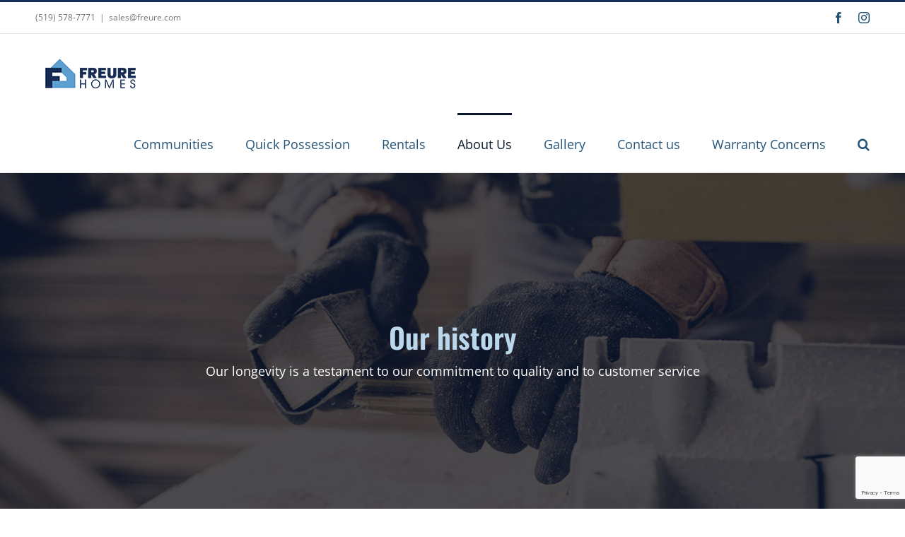

--- FILE ---
content_type: text/html; charset=UTF-8
request_url: https://freure.com/our-story/
body_size: 23300
content:
<!DOCTYPE html>
<html class="avada-html-layout-wide avada-html-header-position-top avada-has-site-width-percent avada-is-100-percent-template avada-has-site-width-100-percent" lang="en-US" prefix="og: http://ogp.me/ns# fb: http://ogp.me/ns/fb#">
<head>
	<meta http-equiv="X-UA-Compatible" content="IE=edge" />
	<meta http-equiv="Content-Type" content="text/html; charset=utf-8"/>
	<meta name="viewport" content="width=device-width, initial-scale=1" />
	<title>Our Story - Freure Homes</title>
<meta name="dc.title" content="Our Story - Freure Homes">
<meta name="dc.relation" content="https://freure.com/our-story/">
<meta name="dc.source" content="https://freure.com/">
<meta name="dc.language" content="en_US">
<meta name="robots" content="index, follow">
<meta name="googlebot" content="index, follow, max-snippet:-1, max-image-preview:large, max-video-preview:-1">
<meta name="bingbot" content="index, follow, max-snippet:-1, max-image-preview:large, max-video-preview:-1">
<link rel="canonical" href="https://freure.com/our-story/">
<meta property="og:url" content="https://freure.com/our-story/">
<meta property="og:site_name" content="Freure Homes">
<meta property="og:locale" content="en_US">
<meta property="og:type" content="article">
<meta property="article:author" content="https://www.facebook.com/FreureHomesKW/">
<meta property="article:publisher" content="https://www.facebook.com/FreureHomesKW/">
<meta property="og:title" content="Our Story - Freure Homes">
<meta property="fb:pages" content="">
<meta property="fb:admins" content="">
<meta property="fb:app_id" content="">
<meta name="twitter:card" content="summary">
<meta name="twitter:title" content="Our Story - Freure Homes">
<link rel='dns-prefetch' href='//challenges.cloudflare.com' />
<link rel="alternate" type="application/rss+xml" title="Freure Homes &raquo; Feed" href="https://freure.com/feed/" />
<link rel="alternate" type="application/rss+xml" title="Freure Homes &raquo; Comments Feed" href="https://freure.com/comments/feed/" />
					<link rel="shortcut icon" href="https://freure.com/wp-content/uploads/2018/09/favicon.png" type="image/x-icon" />
		
					<!-- Apple Touch Icon -->
			<link rel="apple-touch-icon" sizes="180x180" href="https://freure.com/wp-content/uploads/2018/09/favicon-iphone-2x.png">
		
					<!-- Android Icon -->
			<link rel="icon" sizes="192x192" href="https://freure.com/wp-content/uploads/2018/09/favicon-iphone.png">
		
					<!-- MS Edge Icon -->
			<meta name="msapplication-TileImage" content="https://freure.com/wp-content/uploads/2018/09/favicon-ipad.png">
				
		<meta property="og:title" content="Our Story"/>
		<meta property="og:type" content="article"/>
		<meta property="og:url" content="https://freure.com/our-story/"/>
		<meta property="og:site_name" content="Freure Homes"/>
		<meta property="og:description" content="Quality that builds communities 

In 1954, a young, talented plastering contractor by the name of Harold Freure decided to use his eye for detail and passion for building and create a complete home. He soon found his homes to be increasingly popular with growing families in Waterloo County, and from that first home on"/>

									<meta property="og:image" content="https://freure.com/wp-content/uploads/2018/05/Logo_Header-small.png"/>
							<script type="text/javascript">
/* <![CDATA[ */
window._wpemojiSettings = {"baseUrl":"https:\/\/s.w.org\/images\/core\/emoji\/14.0.0\/72x72\/","ext":".png","svgUrl":"https:\/\/s.w.org\/images\/core\/emoji\/14.0.0\/svg\/","svgExt":".svg","source":{"concatemoji":"https:\/\/freure.com\/wp-includes\/js\/wp-emoji-release.min.js?ver=6.4.7"}};
/*! This file is auto-generated */
!function(i,n){var o,s,e;function c(e){try{var t={supportTests:e,timestamp:(new Date).valueOf()};sessionStorage.setItem(o,JSON.stringify(t))}catch(e){}}function p(e,t,n){e.clearRect(0,0,e.canvas.width,e.canvas.height),e.fillText(t,0,0);var t=new Uint32Array(e.getImageData(0,0,e.canvas.width,e.canvas.height).data),r=(e.clearRect(0,0,e.canvas.width,e.canvas.height),e.fillText(n,0,0),new Uint32Array(e.getImageData(0,0,e.canvas.width,e.canvas.height).data));return t.every(function(e,t){return e===r[t]})}function u(e,t,n){switch(t){case"flag":return n(e,"\ud83c\udff3\ufe0f\u200d\u26a7\ufe0f","\ud83c\udff3\ufe0f\u200b\u26a7\ufe0f")?!1:!n(e,"\ud83c\uddfa\ud83c\uddf3","\ud83c\uddfa\u200b\ud83c\uddf3")&&!n(e,"\ud83c\udff4\udb40\udc67\udb40\udc62\udb40\udc65\udb40\udc6e\udb40\udc67\udb40\udc7f","\ud83c\udff4\u200b\udb40\udc67\u200b\udb40\udc62\u200b\udb40\udc65\u200b\udb40\udc6e\u200b\udb40\udc67\u200b\udb40\udc7f");case"emoji":return!n(e,"\ud83e\udef1\ud83c\udffb\u200d\ud83e\udef2\ud83c\udfff","\ud83e\udef1\ud83c\udffb\u200b\ud83e\udef2\ud83c\udfff")}return!1}function f(e,t,n){var r="undefined"!=typeof WorkerGlobalScope&&self instanceof WorkerGlobalScope?new OffscreenCanvas(300,150):i.createElement("canvas"),a=r.getContext("2d",{willReadFrequently:!0}),o=(a.textBaseline="top",a.font="600 32px Arial",{});return e.forEach(function(e){o[e]=t(a,e,n)}),o}function t(e){var t=i.createElement("script");t.src=e,t.defer=!0,i.head.appendChild(t)}"undefined"!=typeof Promise&&(o="wpEmojiSettingsSupports",s=["flag","emoji"],n.supports={everything:!0,everythingExceptFlag:!0},e=new Promise(function(e){i.addEventListener("DOMContentLoaded",e,{once:!0})}),new Promise(function(t){var n=function(){try{var e=JSON.parse(sessionStorage.getItem(o));if("object"==typeof e&&"number"==typeof e.timestamp&&(new Date).valueOf()<e.timestamp+604800&&"object"==typeof e.supportTests)return e.supportTests}catch(e){}return null}();if(!n){if("undefined"!=typeof Worker&&"undefined"!=typeof OffscreenCanvas&&"undefined"!=typeof URL&&URL.createObjectURL&&"undefined"!=typeof Blob)try{var e="postMessage("+f.toString()+"("+[JSON.stringify(s),u.toString(),p.toString()].join(",")+"));",r=new Blob([e],{type:"text/javascript"}),a=new Worker(URL.createObjectURL(r),{name:"wpTestEmojiSupports"});return void(a.onmessage=function(e){c(n=e.data),a.terminate(),t(n)})}catch(e){}c(n=f(s,u,p))}t(n)}).then(function(e){for(var t in e)n.supports[t]=e[t],n.supports.everything=n.supports.everything&&n.supports[t],"flag"!==t&&(n.supports.everythingExceptFlag=n.supports.everythingExceptFlag&&n.supports[t]);n.supports.everythingExceptFlag=n.supports.everythingExceptFlag&&!n.supports.flag,n.DOMReady=!1,n.readyCallback=function(){n.DOMReady=!0}}).then(function(){return e}).then(function(){var e;n.supports.everything||(n.readyCallback(),(e=n.source||{}).concatemoji?t(e.concatemoji):e.wpemoji&&e.twemoji&&(t(e.twemoji),t(e.wpemoji)))}))}((window,document),window._wpemojiSettings);
/* ]]> */
</script>
<style id='wp-emoji-styles-inline-css' type='text/css'>

	img.wp-smiley, img.emoji {
		display: inline !important;
		border: none !important;
		box-shadow: none !important;
		height: 1em !important;
		width: 1em !important;
		margin: 0 0.07em !important;
		vertical-align: -0.1em !important;
		background: none !important;
		padding: 0 !important;
	}
</style>
<style id='wpseopress-local-business-style-inline-css' type='text/css'>
span.wp-block-wpseopress-local-business-field{margin-right:8px}

</style>
<link rel='stylesheet' id='theme.css-css' href='https://freure.com/wp-content/plugins/popup-builder/public/css/theme.css?ver=4.2.6' type='text/css' media='all' />
<link rel='stylesheet' id='mc4wp-form-themes-css' href='https://freure.com/wp-content/plugins/mailchimp-for-wp/assets/css/form-themes.css?ver=4.9.11' type='text/css' media='all' />
<link rel='stylesheet' id='fusion-dynamic-css-css' href='https://freure.com/wp-content/uploads/fusion-styles/d5efaba150548c6f9237d0d8d0dff373.min.css?ver=3.11.5' type='text/css' media='all' />
<link rel='stylesheet' id='avada-fullwidth-md-css' href='https://freure.com/wp-content/plugins/fusion-builder/assets/css/media/fullwidth-md.min.css?ver=3.11.5' type='text/css' media='only screen and (max-width: 1024px)' />
<link rel='stylesheet' id='avada-fullwidth-sm-css' href='https://freure.com/wp-content/plugins/fusion-builder/assets/css/media/fullwidth-sm.min.css?ver=3.11.5' type='text/css' media='only screen and (max-width: 640px)' />
<link rel='stylesheet' id='avada-icon-md-css' href='https://freure.com/wp-content/plugins/fusion-builder/assets/css/media/icon-md.min.css?ver=3.11.5' type='text/css' media='only screen and (max-width: 1024px)' />
<link rel='stylesheet' id='avada-icon-sm-css' href='https://freure.com/wp-content/plugins/fusion-builder/assets/css/media/icon-sm.min.css?ver=3.11.5' type='text/css' media='only screen and (max-width: 640px)' />
<link rel='stylesheet' id='avada-grid-md-css' href='https://freure.com/wp-content/plugins/fusion-builder/assets/css/media/grid-md.min.css?ver=7.11.5' type='text/css' media='only screen and (max-width: 1024px)' />
<link rel='stylesheet' id='avada-grid-sm-css' href='https://freure.com/wp-content/plugins/fusion-builder/assets/css/media/grid-sm.min.css?ver=7.11.5' type='text/css' media='only screen and (max-width: 640px)' />
<link rel='stylesheet' id='avada-image-md-css' href='https://freure.com/wp-content/plugins/fusion-builder/assets/css/media/image-md.min.css?ver=7.11.5' type='text/css' media='only screen and (max-width: 1024px)' />
<link rel='stylesheet' id='avada-image-sm-css' href='https://freure.com/wp-content/plugins/fusion-builder/assets/css/media/image-sm.min.css?ver=7.11.5' type='text/css' media='only screen and (max-width: 640px)' />
<link rel='stylesheet' id='avada-person-md-css' href='https://freure.com/wp-content/plugins/fusion-builder/assets/css/media/person-md.min.css?ver=7.11.5' type='text/css' media='only screen and (max-width: 1024px)' />
<link rel='stylesheet' id='avada-person-sm-css' href='https://freure.com/wp-content/plugins/fusion-builder/assets/css/media/person-sm.min.css?ver=7.11.5' type='text/css' media='only screen and (max-width: 640px)' />
<link rel='stylesheet' id='avada-section-separator-md-css' href='https://freure.com/wp-content/plugins/fusion-builder/assets/css/media/section-separator-md.min.css?ver=3.11.5' type='text/css' media='only screen and (max-width: 1024px)' />
<link rel='stylesheet' id='avada-section-separator-sm-css' href='https://freure.com/wp-content/plugins/fusion-builder/assets/css/media/section-separator-sm.min.css?ver=3.11.5' type='text/css' media='only screen and (max-width: 640px)' />
<link rel='stylesheet' id='avada-social-sharing-md-css' href='https://freure.com/wp-content/plugins/fusion-builder/assets/css/media/social-sharing-md.min.css?ver=7.11.5' type='text/css' media='only screen and (max-width: 1024px)' />
<link rel='stylesheet' id='avada-social-sharing-sm-css' href='https://freure.com/wp-content/plugins/fusion-builder/assets/css/media/social-sharing-sm.min.css?ver=7.11.5' type='text/css' media='only screen and (max-width: 640px)' />
<link rel='stylesheet' id='avada-social-links-md-css' href='https://freure.com/wp-content/plugins/fusion-builder/assets/css/media/social-links-md.min.css?ver=7.11.5' type='text/css' media='only screen and (max-width: 1024px)' />
<link rel='stylesheet' id='avada-social-links-sm-css' href='https://freure.com/wp-content/plugins/fusion-builder/assets/css/media/social-links-sm.min.css?ver=7.11.5' type='text/css' media='only screen and (max-width: 640px)' />
<link rel='stylesheet' id='avada-tabs-lg-min-css' href='https://freure.com/wp-content/plugins/fusion-builder/assets/css/media/tabs-lg-min.min.css?ver=7.11.5' type='text/css' media='only screen and (min-width: 640px)' />
<link rel='stylesheet' id='avada-tabs-lg-max-css' href='https://freure.com/wp-content/plugins/fusion-builder/assets/css/media/tabs-lg-max.min.css?ver=7.11.5' type='text/css' media='only screen and (max-width: 640px)' />
<link rel='stylesheet' id='avada-tabs-md-css' href='https://freure.com/wp-content/plugins/fusion-builder/assets/css/media/tabs-md.min.css?ver=7.11.5' type='text/css' media='only screen and (max-width: 1024px)' />
<link rel='stylesheet' id='avada-tabs-sm-css' href='https://freure.com/wp-content/plugins/fusion-builder/assets/css/media/tabs-sm.min.css?ver=7.11.5' type='text/css' media='only screen and (max-width: 640px)' />
<link rel='stylesheet' id='awb-title-md-css' href='https://freure.com/wp-content/plugins/fusion-builder/assets/css/media/title-md.min.css?ver=3.11.5' type='text/css' media='only screen and (max-width: 1024px)' />
<link rel='stylesheet' id='awb-title-sm-css' href='https://freure.com/wp-content/plugins/fusion-builder/assets/css/media/title-sm.min.css?ver=3.11.5' type='text/css' media='only screen and (max-width: 640px)' />
<link rel='stylesheet' id='avada-swiper-md-css' href='https://freure.com/wp-content/plugins/fusion-builder/assets/css/media/swiper-md.min.css?ver=7.11.5' type='text/css' media='only screen and (max-width: 1024px)' />
<link rel='stylesheet' id='avada-swiper-sm-css' href='https://freure.com/wp-content/plugins/fusion-builder/assets/css/media/swiper-sm.min.css?ver=7.11.5' type='text/css' media='only screen and (max-width: 640px)' />
<link rel='stylesheet' id='avada-post-cards-md-css' href='https://freure.com/wp-content/plugins/fusion-builder/assets/css/media/post-cards-md.min.css?ver=7.11.5' type='text/css' media='only screen and (max-width: 1024px)' />
<link rel='stylesheet' id='avada-post-cards-sm-css' href='https://freure.com/wp-content/plugins/fusion-builder/assets/css/media/post-cards-sm.min.css?ver=7.11.5' type='text/css' media='only screen and (max-width: 640px)' />
<link rel='stylesheet' id='avada-facebook-page-md-css' href='https://freure.com/wp-content/plugins/fusion-builder/assets/css/media/facebook-page-md.min.css?ver=7.11.5' type='text/css' media='only screen and (max-width: 1024px)' />
<link rel='stylesheet' id='avada-facebook-page-sm-css' href='https://freure.com/wp-content/plugins/fusion-builder/assets/css/media/facebook-page-sm.min.css?ver=7.11.5' type='text/css' media='only screen and (max-width: 640px)' />
<link rel='stylesheet' id='avada-twitter-timeline-md-css' href='https://freure.com/wp-content/plugins/fusion-builder/assets/css/media/twitter-timeline-md.min.css?ver=7.11.5' type='text/css' media='only screen and (max-width: 1024px)' />
<link rel='stylesheet' id='avada-twitter-timeline-sm-css' href='https://freure.com/wp-content/plugins/fusion-builder/assets/css/media/twitter-timeline-sm.min.css?ver=7.11.5' type='text/css' media='only screen and (max-width: 640px)' />
<link rel='stylesheet' id='avada-flickr-md-css' href='https://freure.com/wp-content/plugins/fusion-builder/assets/css/media/flickr-md.min.css?ver=7.11.5' type='text/css' media='only screen and (max-width: 1024px)' />
<link rel='stylesheet' id='avada-flickr-sm-css' href='https://freure.com/wp-content/plugins/fusion-builder/assets/css/media/flickr-sm.min.css?ver=7.11.5' type='text/css' media='only screen and (max-width: 640px)' />
<link rel='stylesheet' id='avada-tagcloud-md-css' href='https://freure.com/wp-content/plugins/fusion-builder/assets/css/media/tagcloud-md.min.css?ver=7.11.5' type='text/css' media='only screen and (max-width: 1024px)' />
<link rel='stylesheet' id='avada-tagcloud-sm-css' href='https://freure.com/wp-content/plugins/fusion-builder/assets/css/media/tagcloud-sm.min.css?ver=7.11.5' type='text/css' media='only screen and (max-width: 640px)' />
<link rel='stylesheet' id='avada-instagram-md-css' href='https://freure.com/wp-content/plugins/fusion-builder/assets/css/media/instagram-md.min.css?ver=7.11.5' type='text/css' media='only screen and (max-width: 1024px)' />
<link rel='stylesheet' id='avada-instagram-sm-css' href='https://freure.com/wp-content/plugins/fusion-builder/assets/css/media/instagram-sm.min.css?ver=7.11.5' type='text/css' media='only screen and (max-width: 640px)' />
<link rel='stylesheet' id='awb-meta-md-css' href='https://freure.com/wp-content/plugins/fusion-builder/assets/css/media/meta-md.min.css?ver=7.11.5' type='text/css' media='only screen and (max-width: 1024px)' />
<link rel='stylesheet' id='awb-meta-sm-css' href='https://freure.com/wp-content/plugins/fusion-builder/assets/css/media/meta-sm.min.css?ver=7.11.5' type='text/css' media='only screen and (max-width: 640px)' />
<link rel='stylesheet' id='awb-layout-colums-md-css' href='https://freure.com/wp-content/plugins/fusion-builder/assets/css/media/layout-columns-md.min.css?ver=3.11.5' type='text/css' media='only screen and (max-width: 1024px)' />
<link rel='stylesheet' id='awb-layout-colums-sm-css' href='https://freure.com/wp-content/plugins/fusion-builder/assets/css/media/layout-columns-sm.min.css?ver=3.11.5' type='text/css' media='only screen and (max-width: 640px)' />
<link rel='stylesheet' id='avada-max-1c-css' href='https://freure.com/wp-content/themes/Avada/assets/css/media/max-1c.min.css?ver=7.11.5' type='text/css' media='only screen and (max-width: 640px)' />
<link rel='stylesheet' id='avada-max-2c-css' href='https://freure.com/wp-content/themes/Avada/assets/css/media/max-2c.min.css?ver=7.11.5' type='text/css' media='only screen and (max-width: 712px)' />
<link rel='stylesheet' id='avada-min-2c-max-3c-css' href='https://freure.com/wp-content/themes/Avada/assets/css/media/min-2c-max-3c.min.css?ver=7.11.5' type='text/css' media='only screen and (min-width: 712px) and (max-width: 784px)' />
<link rel='stylesheet' id='avada-min-3c-max-4c-css' href='https://freure.com/wp-content/themes/Avada/assets/css/media/min-3c-max-4c.min.css?ver=7.11.5' type='text/css' media='only screen and (min-width: 784px) and (max-width: 856px)' />
<link rel='stylesheet' id='avada-min-4c-max-5c-css' href='https://freure.com/wp-content/themes/Avada/assets/css/media/min-4c-max-5c.min.css?ver=7.11.5' type='text/css' media='only screen and (min-width: 856px) and (max-width: 928px)' />
<link rel='stylesheet' id='avada-min-5c-max-6c-css' href='https://freure.com/wp-content/themes/Avada/assets/css/media/min-5c-max-6c.min.css?ver=7.11.5' type='text/css' media='only screen and (min-width: 928px) and (max-width: 1000px)' />
<link rel='stylesheet' id='avada-min-shbp-css' href='https://freure.com/wp-content/themes/Avada/assets/css/media/min-shbp.min.css?ver=7.11.5' type='text/css' media='only screen and (min-width: 801px)' />
<link rel='stylesheet' id='avada-min-shbp-header-legacy-css' href='https://freure.com/wp-content/themes/Avada/assets/css/media/min-shbp-header-legacy.min.css?ver=7.11.5' type='text/css' media='only screen and (min-width: 801px)' />
<link rel='stylesheet' id='avada-max-shbp-css' href='https://freure.com/wp-content/themes/Avada/assets/css/media/max-shbp.min.css?ver=7.11.5' type='text/css' media='only screen and (max-width: 800px)' />
<link rel='stylesheet' id='avada-max-shbp-header-legacy-css' href='https://freure.com/wp-content/themes/Avada/assets/css/media/max-shbp-header-legacy.min.css?ver=7.11.5' type='text/css' media='only screen and (max-width: 800px)' />
<link rel='stylesheet' id='avada-max-sh-shbp-css' href='https://freure.com/wp-content/themes/Avada/assets/css/media/max-sh-shbp.min.css?ver=7.11.5' type='text/css' media='only screen and (max-width: 800px)' />
<link rel='stylesheet' id='avada-max-sh-shbp-header-legacy-css' href='https://freure.com/wp-content/themes/Avada/assets/css/media/max-sh-shbp-header-legacy.min.css?ver=7.11.5' type='text/css' media='only screen and (max-width: 800px)' />
<link rel='stylesheet' id='avada-min-768-max-1024-p-css' href='https://freure.com/wp-content/themes/Avada/assets/css/media/min-768-max-1024-p.min.css?ver=7.11.5' type='text/css' media='only screen and (min-device-width: 768px) and (max-device-width: 1024px) and (orientation: portrait)' />
<link rel='stylesheet' id='avada-min-768-max-1024-p-header-legacy-css' href='https://freure.com/wp-content/themes/Avada/assets/css/media/min-768-max-1024-p-header-legacy.min.css?ver=7.11.5' type='text/css' media='only screen and (min-device-width: 768px) and (max-device-width: 1024px) and (orientation: portrait)' />
<link rel='stylesheet' id='avada-min-768-max-1024-l-css' href='https://freure.com/wp-content/themes/Avada/assets/css/media/min-768-max-1024-l.min.css?ver=7.11.5' type='text/css' media='only screen and (min-device-width: 768px) and (max-device-width: 1024px) and (orientation: landscape)' />
<link rel='stylesheet' id='avada-min-768-max-1024-l-header-legacy-css' href='https://freure.com/wp-content/themes/Avada/assets/css/media/min-768-max-1024-l-header-legacy.min.css?ver=7.11.5' type='text/css' media='only screen and (min-device-width: 768px) and (max-device-width: 1024px) and (orientation: landscape)' />
<link rel='stylesheet' id='avada-max-sh-cbp-css' href='https://freure.com/wp-content/themes/Avada/assets/css/media/max-sh-cbp.min.css?ver=7.11.5' type='text/css' media='only screen and (max-width: 800px)' />
<link rel='stylesheet' id='avada-max-sh-sbp-css' href='https://freure.com/wp-content/themes/Avada/assets/css/media/max-sh-sbp.min.css?ver=7.11.5' type='text/css' media='only screen and (max-width: 800px)' />
<link rel='stylesheet' id='avada-max-sh-640-css' href='https://freure.com/wp-content/themes/Avada/assets/css/media/max-sh-640.min.css?ver=7.11.5' type='text/css' media='only screen and (max-width: 640px)' />
<link rel='stylesheet' id='avada-max-shbp-18-css' href='https://freure.com/wp-content/themes/Avada/assets/css/media/max-shbp-18.min.css?ver=7.11.5' type='text/css' media='only screen and (max-width: 782px)' />
<link rel='stylesheet' id='avada-max-shbp-32-css' href='https://freure.com/wp-content/themes/Avada/assets/css/media/max-shbp-32.min.css?ver=7.11.5' type='text/css' media='only screen and (max-width: 768px)' />
<link rel='stylesheet' id='avada-min-sh-cbp-css' href='https://freure.com/wp-content/themes/Avada/assets/css/media/min-sh-cbp.min.css?ver=7.11.5' type='text/css' media='only screen and (min-width: 800px)' />
<link rel='stylesheet' id='avada-max-640-css' href='https://freure.com/wp-content/themes/Avada/assets/css/media/max-640.min.css?ver=7.11.5' type='text/css' media='only screen and (max-device-width: 640px)' />
<link rel='stylesheet' id='avada-max-main-css' href='https://freure.com/wp-content/themes/Avada/assets/css/media/max-main.min.css?ver=7.11.5' type='text/css' media='only screen and (max-width: 1000px)' />
<link rel='stylesheet' id='avada-max-cbp-css' href='https://freure.com/wp-content/themes/Avada/assets/css/media/max-cbp.min.css?ver=7.11.5' type='text/css' media='only screen and (max-width: 800px)' />
<link rel='stylesheet' id='avada-max-sh-cbp-cf7-css' href='https://freure.com/wp-content/themes/Avada/assets/css/media/max-sh-cbp-cf7.min.css?ver=7.11.5' type='text/css' media='only screen and (max-width: 800px)' />
<link rel='stylesheet' id='avada-max-640-sliders-css' href='https://freure.com/wp-content/themes/Avada/assets/css/media/max-640-sliders.min.css?ver=7.11.5' type='text/css' media='only screen and (max-device-width: 640px)' />
<link rel='stylesheet' id='avada-max-sh-cbp-sliders-css' href='https://freure.com/wp-content/themes/Avada/assets/css/media/max-sh-cbp-sliders.min.css?ver=7.11.5' type='text/css' media='only screen and (max-width: 800px)' />
<link rel='stylesheet' id='avada-max-sh-cbp-eslider-css' href='https://freure.com/wp-content/themes/Avada/assets/css/media/max-sh-cbp-eslider.min.css?ver=7.11.5' type='text/css' media='only screen and (max-width: 800px)' />
<link rel='stylesheet' id='avada-max-sh-cbp-social-sharing-css' href='https://freure.com/wp-content/themes/Avada/assets/css/media/max-sh-cbp-social-sharing.min.css?ver=7.11.5' type='text/css' media='only screen and (max-width: 800px)' />
<link rel='stylesheet' id='fb-max-sh-cbp-css' href='https://freure.com/wp-content/plugins/fusion-builder/assets/css/media/max-sh-cbp.min.css?ver=3.11.5' type='text/css' media='only screen and (max-width: 800px)' />
<link rel='stylesheet' id='fb-min-768-max-1024-p-css' href='https://freure.com/wp-content/plugins/fusion-builder/assets/css/media/min-768-max-1024-p.min.css?ver=3.11.5' type='text/css' media='only screen and (min-device-width: 768px) and (max-device-width: 1024px) and (orientation: portrait)' />
<link rel='stylesheet' id='fb-max-640-css' href='https://freure.com/wp-content/plugins/fusion-builder/assets/css/media/max-640.min.css?ver=3.11.5' type='text/css' media='only screen and (max-device-width: 640px)' />
<link rel='stylesheet' id='fb-max-1c-css' href='https://freure.com/wp-content/plugins/fusion-builder/assets/css/media/max-1c.css?ver=3.11.5' type='text/css' media='only screen and (max-width: 640px)' />
<link rel='stylesheet' id='fb-max-2c-css' href='https://freure.com/wp-content/plugins/fusion-builder/assets/css/media/max-2c.css?ver=3.11.5' type='text/css' media='only screen and (max-width: 712px)' />
<link rel='stylesheet' id='fb-min-2c-max-3c-css' href='https://freure.com/wp-content/plugins/fusion-builder/assets/css/media/min-2c-max-3c.css?ver=3.11.5' type='text/css' media='only screen and (min-width: 712px) and (max-width: 784px)' />
<link rel='stylesheet' id='fb-min-3c-max-4c-css' href='https://freure.com/wp-content/plugins/fusion-builder/assets/css/media/min-3c-max-4c.css?ver=3.11.5' type='text/css' media='only screen and (min-width: 784px) and (max-width: 856px)' />
<link rel='stylesheet' id='fb-min-4c-max-5c-css' href='https://freure.com/wp-content/plugins/fusion-builder/assets/css/media/min-4c-max-5c.css?ver=3.11.5' type='text/css' media='only screen and (min-width: 856px) and (max-width: 928px)' />
<link rel='stylesheet' id='fb-min-5c-max-6c-css' href='https://freure.com/wp-content/plugins/fusion-builder/assets/css/media/min-5c-max-6c.css?ver=3.11.5' type='text/css' media='only screen and (min-width: 928px) and (max-width: 1000px)' />
<link rel='stylesheet' id='avada-off-canvas-md-css' href='https://freure.com/wp-content/plugins/fusion-builder/assets/css/media/off-canvas-md.min.css?ver=7.11.5' type='text/css' media='only screen and (max-width: 1024px)' />
<link rel='stylesheet' id='avada-off-canvas-sm-css' href='https://freure.com/wp-content/plugins/fusion-builder/assets/css/media/off-canvas-sm.min.css?ver=7.11.5' type='text/css' media='only screen and (max-width: 640px)' />
<script type="text/javascript" src="https://challenges.cloudflare.com/turnstile/v0/api.js?render=auto" id="cfturnstile-js" data-wp-strategy="defer"></script>
<script type="text/javascript" src="https://freure.com/wp-content/plugins/simple-cloudflare-turnstile/js/disable-submit.js?ver=5.0" id="cfturnstile-js-js"></script>
<script type="text/javascript" src="https://freure.com/wp-includes/js/jquery/jquery.min.js?ver=3.7.1" id="jquery-core-js"></script>
<script type="text/javascript" id="Popup.js-js-before">
/* <![CDATA[ */
var sgpbPublicUrl = "https:\/\/freure.com\/wp-content\/plugins\/popup-builder\/public\/";
var SGPB_JS_LOCALIZATION = {"imageSupportAlertMessage":"Only image files supported","pdfSupportAlertMessage":"Only pdf files supported","areYouSure":"Are you sure?","addButtonSpinner":"L","audioSupportAlertMessage":"Only audio files supported (e.g.: mp3, wav, m4a, ogg)","publishPopupBeforeElementor":"Please, publish the popup before starting to use Elementor with it!","publishPopupBeforeDivi":"Please, publish the popup before starting to use Divi Builder with it!","closeButtonAltText":"Close"};
/* ]]> */
</script>
<script type="text/javascript" src="https://freure.com/wp-content/plugins/popup-builder/public/js/Popup.js?ver=4.2.6" id="Popup.js-js"></script>
<script type="text/javascript" src="https://freure.com/wp-content/plugins/popup-builder/public/js/PopupConfig.js?ver=4.2.6" id="PopupConfig.js-js"></script>
<script type="text/javascript" id="PopupBuilder.js-js-before">
/* <![CDATA[ */
var SGPB_POPUP_PARAMS = {"popupTypeAgeRestriction":"ageRestriction","defaultThemeImages":{"1":"https:\/\/freure.com\/wp-content\/plugins\/popup-builder\/public\/img\/theme_1\/close.png","2":"https:\/\/freure.com\/wp-content\/plugins\/popup-builder\/public\/img\/theme_2\/close.png","3":"https:\/\/freure.com\/wp-content\/plugins\/popup-builder\/public\/img\/theme_3\/close.png","5":"https:\/\/freure.com\/wp-content\/plugins\/popup-builder\/public\/img\/theme_5\/close.png","6":"https:\/\/freure.com\/wp-content\/plugins\/popup-builder\/public\/img\/theme_6\/close.png"},"homePageUrl":"https:\/\/freure.com\/","isPreview":false,"convertedIdsReverse":[],"dontShowPopupExpireTime":365,"conditionalJsClasses":[],"disableAnalyticsGeneral":false};
var SGPB_JS_PACKAGES = {"packages":{"current":1,"free":1,"silver":2,"gold":3,"platinum":4},"extensions":{"geo-targeting":false,"advanced-closing":false}};
var SGPB_JS_PARAMS = {"ajaxUrl":"https:\/\/freure.com\/wp-admin\/admin-ajax.php","nonce":"5f7cde2540"};
/* ]]> */
</script>
<script type="text/javascript" src="https://freure.com/wp-content/plugins/popup-builder/public/js/PopupBuilder.js?ver=4.2.6" id="PopupBuilder.js-js"></script>
<link rel="https://api.w.org/" href="https://freure.com/wp-json/" /><link rel="alternate" type="application/json" href="https://freure.com/wp-json/wp/v2/pages/53" /><link rel="EditURI" type="application/rsd+xml" title="RSD" href="https://freure.com/xmlrpc.php?rsd" />
<meta name="generator" content="WordPress 6.4.7" />
<link rel='shortlink' href='https://freure.com/?p=53' />
<link rel="alternate" type="application/json+oembed" href="https://freure.com/wp-json/oembed/1.0/embed?url=https%3A%2F%2Ffreure.com%2Four-story%2F" />
<link rel="alternate" type="text/xml+oembed" href="https://freure.com/wp-json/oembed/1.0/embed?url=https%3A%2F%2Ffreure.com%2Four-story%2F&#038;format=xml" />
<style type="text/css" id="css-fb-visibility">@media screen and (max-width: 640px){.fusion-no-small-visibility{display:none !important;}body .sm-text-align-center{text-align:center !important;}body .sm-text-align-left{text-align:left !important;}body .sm-text-align-right{text-align:right !important;}body .sm-flex-align-center{justify-content:center !important;}body .sm-flex-align-flex-start{justify-content:flex-start !important;}body .sm-flex-align-flex-end{justify-content:flex-end !important;}body .sm-mx-auto{margin-left:auto !important;margin-right:auto !important;}body .sm-ml-auto{margin-left:auto !important;}body .sm-mr-auto{margin-right:auto !important;}body .fusion-absolute-position-small{position:absolute;top:auto;width:100%;}.awb-sticky.awb-sticky-small{ position: sticky; top: var(--awb-sticky-offset,0); }}@media screen and (min-width: 641px) and (max-width: 1024px){.fusion-no-medium-visibility{display:none !important;}body .md-text-align-center{text-align:center !important;}body .md-text-align-left{text-align:left !important;}body .md-text-align-right{text-align:right !important;}body .md-flex-align-center{justify-content:center !important;}body .md-flex-align-flex-start{justify-content:flex-start !important;}body .md-flex-align-flex-end{justify-content:flex-end !important;}body .md-mx-auto{margin-left:auto !important;margin-right:auto !important;}body .md-ml-auto{margin-left:auto !important;}body .md-mr-auto{margin-right:auto !important;}body .fusion-absolute-position-medium{position:absolute;top:auto;width:100%;}.awb-sticky.awb-sticky-medium{ position: sticky; top: var(--awb-sticky-offset,0); }}@media screen and (min-width: 1025px){.fusion-no-large-visibility{display:none !important;}body .lg-text-align-center{text-align:center !important;}body .lg-text-align-left{text-align:left !important;}body .lg-text-align-right{text-align:right !important;}body .lg-flex-align-center{justify-content:center !important;}body .lg-flex-align-flex-start{justify-content:flex-start !important;}body .lg-flex-align-flex-end{justify-content:flex-end !important;}body .lg-mx-auto{margin-left:auto !important;margin-right:auto !important;}body .lg-ml-auto{margin-left:auto !important;}body .lg-mr-auto{margin-right:auto !important;}body .fusion-absolute-position-large{position:absolute;top:auto;width:100%;}.awb-sticky.awb-sticky-large{ position: sticky; top: var(--awb-sticky-offset,0); }}</style><meta name="generator" content="Powered by Slider Revolution 6.6.20 - responsive, Mobile-Friendly Slider Plugin for WordPress with comfortable drag and drop interface." />
<link rel="icon" href="https://freure.com/wp-content/uploads/2019/10/cropped-Freure_Logo_transparent-32x32.png" sizes="32x32" />
<link rel="icon" href="https://freure.com/wp-content/uploads/2019/10/cropped-Freure_Logo_transparent-192x192.png" sizes="192x192" />
<link rel="apple-touch-icon" href="https://freure.com/wp-content/uploads/2019/10/cropped-Freure_Logo_transparent-180x180.png" />
<meta name="msapplication-TileImage" content="https://freure.com/wp-content/uploads/2019/10/cropped-Freure_Logo_transparent-270x270.png" />
<script>function setREVStartSize(e){
			//window.requestAnimationFrame(function() {
				window.RSIW = window.RSIW===undefined ? window.innerWidth : window.RSIW;
				window.RSIH = window.RSIH===undefined ? window.innerHeight : window.RSIH;
				try {
					var pw = document.getElementById(e.c).parentNode.offsetWidth,
						newh;
					pw = pw===0 || isNaN(pw) || (e.l=="fullwidth" || e.layout=="fullwidth") ? window.RSIW : pw;
					e.tabw = e.tabw===undefined ? 0 : parseInt(e.tabw);
					e.thumbw = e.thumbw===undefined ? 0 : parseInt(e.thumbw);
					e.tabh = e.tabh===undefined ? 0 : parseInt(e.tabh);
					e.thumbh = e.thumbh===undefined ? 0 : parseInt(e.thumbh);
					e.tabhide = e.tabhide===undefined ? 0 : parseInt(e.tabhide);
					e.thumbhide = e.thumbhide===undefined ? 0 : parseInt(e.thumbhide);
					e.mh = e.mh===undefined || e.mh=="" || e.mh==="auto" ? 0 : parseInt(e.mh,0);
					if(e.layout==="fullscreen" || e.l==="fullscreen")
						newh = Math.max(e.mh,window.RSIH);
					else{
						e.gw = Array.isArray(e.gw) ? e.gw : [e.gw];
						for (var i in e.rl) if (e.gw[i]===undefined || e.gw[i]===0) e.gw[i] = e.gw[i-1];
						e.gh = e.el===undefined || e.el==="" || (Array.isArray(e.el) && e.el.length==0)? e.gh : e.el;
						e.gh = Array.isArray(e.gh) ? e.gh : [e.gh];
						for (var i in e.rl) if (e.gh[i]===undefined || e.gh[i]===0) e.gh[i] = e.gh[i-1];
											
						var nl = new Array(e.rl.length),
							ix = 0,
							sl;
						e.tabw = e.tabhide>=pw ? 0 : e.tabw;
						e.thumbw = e.thumbhide>=pw ? 0 : e.thumbw;
						e.tabh = e.tabhide>=pw ? 0 : e.tabh;
						e.thumbh = e.thumbhide>=pw ? 0 : e.thumbh;
						for (var i in e.rl) nl[i] = e.rl[i]<window.RSIW ? 0 : e.rl[i];
						sl = nl[0];
						for (var i in nl) if (sl>nl[i] && nl[i]>0) { sl = nl[i]; ix=i;}
						var m = pw>(e.gw[ix]+e.tabw+e.thumbw) ? 1 : (pw-(e.tabw+e.thumbw)) / (e.gw[ix]);
						newh =  (e.gh[ix] * m) + (e.tabh + e.thumbh);
					}
					var el = document.getElementById(e.c);
					if (el!==null && el) el.style.height = newh+"px";
					el = document.getElementById(e.c+"_wrapper");
					if (el!==null && el) {
						el.style.height = newh+"px";
						el.style.display = "block";
					}
				} catch(e){
					console.log("Failure at Presize of Slider:" + e)
				}
			//});
		  };</script>
		<style type="text/css" id="wp-custom-css">
			.whiteLink {
	color: white;
	font-weight: bold;
}		</style>
		
<script async src='https://www.googletagmanager.com/gtag/js?id=G-8VBQTYS21X'></script>
<script>
window.dataLayer = window.dataLayer || [];
function gtag(){dataLayer.push(arguments);}gtag('js', new Date());
gtag('config', 'G-8VBQTYS21X' , {});

</script>
		<script type="text/javascript">
			var doc = document.documentElement;
			doc.setAttribute( 'data-useragent', navigator.userAgent );
		</script>
		<!-- Google tag (gtag.js) event -->
<script>
  gtag('event', 'ads_conversion_Contact_Us_1', {
    // <event_parameters>
  });
</script>
	</head>

<body class="page-template-default page page-id-53 fusion-image-hovers fusion-pagination-sizing fusion-button_type-flat fusion-button_span-no fusion-button_gradient-linear avada-image-rollover-circle-yes avada-image-rollover-yes avada-image-rollover-direction-left fusion-has-button-gradient fusion-body ltr fusion-sticky-header no-tablet-sticky-header no-mobile-sticky-header no-mobile-slidingbar no-mobile-totop fusion-disable-outline fusion-sub-menu-fade mobile-logo-pos-left layout-wide-mode avada-has-boxed-modal-shadow-none layout-scroll-offset-full avada-has-zero-margin-offset-top fusion-top-header menu-text-align-center mobile-menu-design-modern fusion-show-pagination-text fusion-header-layout-v2 avada-responsive avada-footer-fx-sticky-with-parallax-bg-image avada-menu-highlight-style-bar fusion-search-form-clean fusion-main-menu-search-dropdown fusion-avatar-square avada-dropdown-styles avada-blog-layout-grid avada-blog-archive-layout-large avada-header-shadow-no avada-menu-icon-position-left avada-has-megamenu-shadow avada-has-mainmenu-dropdown-divider avada-has-main-nav-search-icon avada-has-100-footer avada-has-breadcrumb-mobile-hidden avada-has-titlebar-hide avada-has-footer-widget-bg-image avada-has-pagination-padding avada-flyout-menu-direction-fade avada-ec-views-v1" data-awb-post-id="53">
		<a class="skip-link screen-reader-text" href="#content">Skip to content</a>

	<div id="boxed-wrapper">
		
		<div id="wrapper" class="fusion-wrapper">
			<div id="home" style="position:relative;top:-1px;"></div>
							
					
			<header class="fusion-header-wrapper">
				<div class="fusion-header-v2 fusion-logo-alignment fusion-logo-left fusion-sticky-menu-1 fusion-sticky-logo-1 fusion-mobile-logo-1  fusion-mobile-menu-design-modern">
					
<div class="fusion-secondary-header">
	<div class="fusion-row">
					<div class="fusion-alignleft">
				<div class="fusion-contact-info"><span class="fusion-contact-info-phone-number">(519) 578-7771</span><span class="fusion-header-separator">|</span><span class="fusion-contact-info-email-address"><a href="/cdn-cgi/l/email-protection#d7f1f4e6e6e2ecf1f4eee0ecbbf1f4e6e7e6eca4f1f4e1e3ecb1a5f1f4e6e7e6eca2f1f4e6e6e3ecf1f4e6e7e6ecf9f1f4eeeeecf1f4e6e6e6ecf1f4e6e7eeec">&#115;&#97;l&#101;s&#64;fr&#101;u&#114;&#101;.&#99;&#111;&#109;</a></span></div>			</div>
							<div class="fusion-alignright">
				<div class="fusion-social-links-header"><div class="fusion-social-networks"><div class="fusion-social-networks-wrapper"><a  class="fusion-social-network-icon fusion-tooltip fusion-facebook awb-icon-facebook" style data-placement="bottom" data-title="Facebook" data-toggle="tooltip" title="Facebook" href="https://www.facebook.com/FreureHomesKW/" target="_blank" rel="noreferrer"><span class="screen-reader-text">Facebook</span></a><a  class="fusion-social-network-icon fusion-tooltip fusion-instagram awb-icon-instagram" style data-placement="bottom" data-title="Instagram" data-toggle="tooltip" title="Instagram" href="https://www.instagram.com/freurehomes/?hl=en" target="_blank" rel="noopener noreferrer"><span class="screen-reader-text">Instagram</span></a></div></div></div>			</div>
			</div>
</div>
<div class="fusion-header-sticky-height"></div>
<div class="fusion-header">
	<div class="fusion-row">
					<div class="fusion-logo" data-margin-top="31px" data-margin-bottom="31px" data-margin-left="10px" data-margin-right="10px">
			<a class="fusion-logo-link"  href="https://freure.com/" >

						<!-- standard logo -->
			<img src="https://freure.com/wp-content/uploads/2018/05/Logo_Header-small.png" srcset="https://freure.com/wp-content/uploads/2018/05/Logo_Header-small.png 1x, https://freure.com/wp-content/uploads/2018/05/Logo_Header.png 2x" width="138" height="50" style="max-height:50px;height:auto;" alt="Freure Homes Logo" data-retina_logo_url="https://freure.com/wp-content/uploads/2018/05/Logo_Header.png" class="fusion-standard-logo" />

											<!-- mobile logo -->
				<img src="https://freure.com/wp-content/uploads/2018/05/Logo_Header-small.png" srcset="https://freure.com/wp-content/uploads/2018/05/Logo_Header-small.png 1x, https://freure.com/wp-content/uploads/2018/05/Logo_Header.png 2x" width="138" height="50" style="max-height:50px;height:auto;" alt="Freure Homes Logo" data-retina_logo_url="https://freure.com/wp-content/uploads/2018/05/Logo_Header.png" class="fusion-mobile-logo" />
			
											<!-- sticky header logo -->
				<img src="https://freure.com/wp-content/uploads/2018/05/Logo_Header-small.png" srcset="https://freure.com/wp-content/uploads/2018/05/Logo_Header-small.png 1x, https://freure.com/wp-content/uploads/2018/05/Logo_Header.png 2x" width="138" height="50" style="max-height:50px;height:auto;" alt="Freure Homes Logo" data-retina_logo_url="https://freure.com/wp-content/uploads/2018/05/Logo_Header.png" class="fusion-sticky-logo" />
					</a>
		</div>		<nav class="fusion-main-menu" aria-label="Main Menu"><ul id="menu-main-menu" class="fusion-menu"><li  id="menu-item-9"  class="menu-item menu-item-type-custom menu-item-object-custom menu-item-has-children menu-item-9 fusion-dropdown-menu"  data-item-id="9"><a  href="#" class="fusion-bar-highlight"><span class="menu-text">Communities</span></a><ul class="sub-menu"><li  id="menu-item-11755"  class="menu-item menu-item-type-custom menu-item-object-custom menu-item-11755 fusion-dropdown-submenu" ><a  href="https://freure.com/properties/past-communities/" class="fusion-bar-highlight"><span>Past Communities</span></a></li><li  id="menu-item-23328"  class="menu-item menu-item-type-custom menu-item-object-custom menu-item-23328 fusion-dropdown-submenu" ><a  href="https://freure.com/communities/black-oak/" class="fusion-bar-highlight"><span>Black Oaks</span></a></li></ul></li><li  id="menu-item-468"  class="menu-item menu-item-type-custom menu-item-object-custom menu-item-468"  data-item-id="468"><a  href="https://freure.com/communities/quick-posession/" class="fusion-bar-highlight"><span class="menu-text">Quick Possession</span></a></li><li  id="menu-item-24289"  class="menu-item menu-item-type-post_type menu-item-object-page menu-item-24289"  data-item-id="24289"><a  href="https://freure.com/rentals/" class="fusion-bar-highlight"><span class="menu-text">Rentals</span></a></li><li  id="menu-item-511"  class="menu-item menu-item-type-custom menu-item-object-custom current-menu-ancestor current-menu-parent menu-item-has-children menu-item-511 fusion-dropdown-menu"  data-item-id="511"><a  href="#" class="fusion-bar-highlight"><span class="menu-text">About Us</span></a><ul class="sub-menu"><li  id="menu-item-82"  class="menu-item menu-item-type-post_type menu-item-object-page current-menu-item page_item page-item-53 current_page_item menu-item-82 fusion-dropdown-submenu" ><a  href="https://freure.com/our-story/" class="fusion-bar-highlight"><span>Our Story</span></a></li><li  id="menu-item-512"  class="menu-item menu-item-type-post_type menu-item-object-page menu-item-512 fusion-dropdown-submenu" ><a  href="https://freure.com/faq/" class="fusion-bar-highlight"><span>FAQ</span></a></li></ul></li><li  id="menu-item-15287"  class="menu-item menu-item-type-custom menu-item-object-custom menu-item-15287"  data-item-id="15287"><a  href="https://freure.com/gallery/" class="fusion-bar-highlight"><span class="menu-text">Gallery</span></a></li><li  id="menu-item-517"  class="menu-item menu-item-type-post_type menu-item-object-page menu-item-517"  data-item-id="517"><a  href="https://freure.com/contact-us/" class="fusion-bar-highlight"><span class="menu-text">Contact us</span></a></li><li  id="menu-item-11556"  class="sg-popup-id-11548 menu-item menu-item-type-custom menu-item-object-custom menu-item-11556"  data-classes="sg-popup-id-11548" data-item-id="11556"><a  href="#sg-popup-id-11548" class="fusion-bar-highlight"><span class="menu-text">Warranty Concerns</span></a></li><li class="fusion-custom-menu-item fusion-main-menu-search"><a class="fusion-main-menu-icon fusion-bar-highlight" href="#" aria-label="Search" data-title="Search" title="Search" role="button" aria-expanded="false"></a><div class="fusion-custom-menu-item-contents">		<form role="search" class="searchform fusion-search-form  fusion-search-form-clean" method="get" action="https://freure.com/">
			<div class="fusion-search-form-content">

				
				<div class="fusion-search-field search-field">
					<label><span class="screen-reader-text">Search for:</span>
													<input type="search" value="" name="s" class="s" placeholder="Search..." required aria-required="true" aria-label="Search..."/>
											</label>
				</div>
				<div class="fusion-search-button search-button">
					<input type="submit" class="fusion-search-submit searchsubmit" aria-label="Search" value="&#xf002;" />
									</div>

				
			</div>


			
		</form>
		</div></li></ul></nav><nav class="fusion-main-menu fusion-sticky-menu" aria-label="Main Menu Sticky"><ul id="menu-main-menu-1" class="fusion-menu"><li   class="menu-item menu-item-type-custom menu-item-object-custom menu-item-has-children menu-item-9 fusion-dropdown-menu"  data-item-id="9"><a  href="#" class="fusion-bar-highlight"><span class="menu-text">Communities</span></a><ul class="sub-menu"><li   class="menu-item menu-item-type-custom menu-item-object-custom menu-item-11755 fusion-dropdown-submenu" ><a  href="https://freure.com/properties/past-communities/" class="fusion-bar-highlight"><span>Past Communities</span></a></li><li   class="menu-item menu-item-type-custom menu-item-object-custom menu-item-23328 fusion-dropdown-submenu" ><a  href="https://freure.com/communities/black-oak/" class="fusion-bar-highlight"><span>Black Oaks</span></a></li></ul></li><li   class="menu-item menu-item-type-custom menu-item-object-custom menu-item-468"  data-item-id="468"><a  href="https://freure.com/communities/quick-posession/" class="fusion-bar-highlight"><span class="menu-text">Quick Possession</span></a></li><li   class="menu-item menu-item-type-post_type menu-item-object-page menu-item-24289"  data-item-id="24289"><a  href="https://freure.com/rentals/" class="fusion-bar-highlight"><span class="menu-text">Rentals</span></a></li><li   class="menu-item menu-item-type-custom menu-item-object-custom current-menu-ancestor current-menu-parent menu-item-has-children menu-item-511 fusion-dropdown-menu"  data-item-id="511"><a  href="#" class="fusion-bar-highlight"><span class="menu-text">About Us</span></a><ul class="sub-menu"><li   class="menu-item menu-item-type-post_type menu-item-object-page current-menu-item page_item page-item-53 current_page_item menu-item-82 fusion-dropdown-submenu" ><a  href="https://freure.com/our-story/" class="fusion-bar-highlight"><span>Our Story</span></a></li><li   class="menu-item menu-item-type-post_type menu-item-object-page menu-item-512 fusion-dropdown-submenu" ><a  href="https://freure.com/faq/" class="fusion-bar-highlight"><span>FAQ</span></a></li></ul></li><li   class="menu-item menu-item-type-custom menu-item-object-custom menu-item-15287"  data-item-id="15287"><a  href="https://freure.com/gallery/" class="fusion-bar-highlight"><span class="menu-text">Gallery</span></a></li><li   class="menu-item menu-item-type-post_type menu-item-object-page menu-item-517"  data-item-id="517"><a  href="https://freure.com/contact-us/" class="fusion-bar-highlight"><span class="menu-text">Contact us</span></a></li><li   class="sg-popup-id-11548 menu-item menu-item-type-custom menu-item-object-custom menu-item-11556"  data-classes="sg-popup-id-11548" data-item-id="11556"><a  href="#sg-popup-id-11548" class="fusion-bar-highlight"><span class="menu-text">Warranty Concerns</span></a></li><li class="fusion-custom-menu-item fusion-main-menu-search"><a class="fusion-main-menu-icon fusion-bar-highlight" href="#" aria-label="Search" data-title="Search" title="Search" role="button" aria-expanded="false"></a><div class="fusion-custom-menu-item-contents">		<form role="search" class="searchform fusion-search-form  fusion-search-form-clean" method="get" action="https://freure.com/">
			<div class="fusion-search-form-content">

				
				<div class="fusion-search-field search-field">
					<label><span class="screen-reader-text">Search for:</span>
													<input type="search" value="" name="s" class="s" placeholder="Search..." required aria-required="true" aria-label="Search..."/>
											</label>
				</div>
				<div class="fusion-search-button search-button">
					<input type="submit" class="fusion-search-submit searchsubmit" aria-label="Search" value="&#xf002;" />
									</div>

				
			</div>


			
		</form>
		</div></li></ul></nav><div class="fusion-mobile-navigation"><ul id="menu-main-menu-2" class="fusion-mobile-menu"><li   class="menu-item menu-item-type-custom menu-item-object-custom menu-item-has-children menu-item-9 fusion-dropdown-menu"  data-item-id="9"><a  href="#" class="fusion-bar-highlight"><span class="menu-text">Communities</span></a><ul class="sub-menu"><li   class="menu-item menu-item-type-custom menu-item-object-custom menu-item-11755 fusion-dropdown-submenu" ><a  href="https://freure.com/properties/past-communities/" class="fusion-bar-highlight"><span>Past Communities</span></a></li><li   class="menu-item menu-item-type-custom menu-item-object-custom menu-item-23328 fusion-dropdown-submenu" ><a  href="https://freure.com/communities/black-oak/" class="fusion-bar-highlight"><span>Black Oaks</span></a></li></ul></li><li   class="menu-item menu-item-type-custom menu-item-object-custom menu-item-468"  data-item-id="468"><a  href="https://freure.com/communities/quick-posession/" class="fusion-bar-highlight"><span class="menu-text">Quick Possession</span></a></li><li   class="menu-item menu-item-type-post_type menu-item-object-page menu-item-24289"  data-item-id="24289"><a  href="https://freure.com/rentals/" class="fusion-bar-highlight"><span class="menu-text">Rentals</span></a></li><li   class="menu-item menu-item-type-custom menu-item-object-custom current-menu-ancestor current-menu-parent menu-item-has-children menu-item-511 fusion-dropdown-menu"  data-item-id="511"><a  href="#" class="fusion-bar-highlight"><span class="menu-text">About Us</span></a><ul class="sub-menu"><li   class="menu-item menu-item-type-post_type menu-item-object-page current-menu-item page_item page-item-53 current_page_item menu-item-82 fusion-dropdown-submenu" ><a  href="https://freure.com/our-story/" class="fusion-bar-highlight"><span>Our Story</span></a></li><li   class="menu-item menu-item-type-post_type menu-item-object-page menu-item-512 fusion-dropdown-submenu" ><a  href="https://freure.com/faq/" class="fusion-bar-highlight"><span>FAQ</span></a></li></ul></li><li   class="menu-item menu-item-type-custom menu-item-object-custom menu-item-15287"  data-item-id="15287"><a  href="https://freure.com/gallery/" class="fusion-bar-highlight"><span class="menu-text">Gallery</span></a></li><li   class="menu-item menu-item-type-post_type menu-item-object-page menu-item-517"  data-item-id="517"><a  href="https://freure.com/contact-us/" class="fusion-bar-highlight"><span class="menu-text">Contact us</span></a></li><li   class="sg-popup-id-11548 menu-item menu-item-type-custom menu-item-object-custom menu-item-11556"  data-classes="sg-popup-id-11548" data-item-id="11556"><a  href="#sg-popup-id-11548" class="fusion-bar-highlight"><span class="menu-text">Warranty Concerns</span></a></li></ul></div>	<div class="fusion-mobile-menu-icons">
							<a href="#" class="fusion-icon awb-icon-bars" aria-label="Toggle mobile menu" aria-expanded="false"></a>
		
		
		
			</div>

<nav class="fusion-mobile-nav-holder fusion-mobile-menu-text-align-left" aria-label="Main Menu Mobile"></nav>

	<nav class="fusion-mobile-nav-holder fusion-mobile-menu-text-align-left fusion-mobile-sticky-nav-holder" aria-label="Main Menu Mobile Sticky"></nav>
					</div>
</div>
				</div>
				<div class="fusion-clearfix"></div>
			</header>
								
							<div id="sliders-container" class="fusion-slider-visibility">
			<div id="fusion-slider-4" data-id="4" class="fusion-slider-container fusion-slider-53 full-width-slider-container" style="height:500px;max-width:100%;">
	<style type="text/css">
		#fusion-slider-4 .flex-direction-nav a {width:63px;height:63px;line-height:63px;font-size:25px;}#fusion-slider-4 .flex-control-paging li a {background: rgba(255, 255, 255, 0.6);}#fusion-slider-4 .flex-control-paging li a.flex-active {background: rgba(255, 255, 255, 1);}	</style>
	<div class="fusion-slider-loading">Loading...</div>
		<div class="tfs-slider flexslider main-flex full-width-slider" style="max-width:100%;--typography_sensitivity:1;" data-slider_width="100%" data-slider_height="500px" data-full_screen="0" data-slider_indicator="pagination_circles" data-parallax="0" data-nav_arrows="0" data-nav_box_width="63px" data-nav_box_height="63px" data-nav_arrow_size="25px" data-autoplay="1" data-loop="1" data-orderby="date" data-order="DESC" data-animation="fade" data-slideshow_speed="8000" data-animation_speed="400" data-typo_sensitivity="1" data-typo_factor="1.5" data-slider_indicator_color="#ffffff" >
		<ul class="slides" style="max-width:100%;">
															<li class="slide-id-12" data-mute="yes" data-loop="yes" data-autoplay="yes">
					<div class="slide-content-container slide-content-center" style="display: none;">
						<div class="slide-content" style="">
															<div class="heading ">
									<div class="fusion-title-sc-wrapper" style="">
										<div class="fusion-title title fusion-title-1 fusion-sep-none fusion-title-center fusion-title-text fusion-title-size-two" style="--awb-text-color:#bbd7ec;--awb-margin-bottom:0px;--awb-sep-color:#bbd7ec;--awb-font-size:40px;"><h2 class="fusion-title-heading title-heading-center" style="margin:0;font-size:1em;line-height:48px;">Our history</h2></div>									</div>
								</div>
																						<div class="caption ">
									<div class="fusion-title-sc-wrapper" style="">
										<div class="fusion-title title fusion-title-2 fusion-sep-none fusion-title-center fusion-title-text fusion-title-size-five" style="--awb-margin-bottom:0px;--awb-font-size:18px;"><h5 class="fusion-title-heading title-heading-center" style="margin:0;font-size:1em;line-height:21.6px;">Our longevity is a testament to our commitment to quality and to customer service</h5></div>									</div>
								</div>
																				</div>
					</div>
																									<div class="background background-image" style="background-image: url(https://freure.com/wp-content/uploads/2018/05/slider-about-1.jpg);max-width:100%;height:500px;filter: progid:DXImageTransform.Microsoft.AlphaImageLoader(src='https://freure.com/wp-content/uploads/2018/05/slider-about-1.jpg', sizingMethod='scale');" data-imgwidth="1200">
																							</div>
				</li>
					</ul>
	</div>
</div>
		</div>
				
					
							
			
						<main id="main" class="clearfix width-100">
				<div class="fusion-row" style="max-width:100%;">
<section id="content" style="width: 100%;">
					<div id="post-53" class="post-53 page type-page status-publish hentry">
			<span class="entry-title rich-snippet-hidden">Our Story</span><span class="vcard rich-snippet-hidden"><span class="fn"><a href="https://freure.com/author/freuretestadm/" title="Posts by freuretestadm" rel="author">freuretestadm</a></span></span><span class="updated rich-snippet-hidden">2020-01-31T10:06:01-05:00</span>
			
			<div class="post-content">
				<div class="fusion-fullwidth fullwidth-box fusion-builder-row-1 mass-responsive-section nonhundred-percent-fullwidth non-hundred-percent-height-scrolling" style="--awb-background-position:left top;--awb-border-radius-top-left:0px;--awb-border-radius-top-right:0px;--awb-border-radius-bottom-right:0px;--awb-border-radius-bottom-left:0px;--awb-padding-top:3%;--awb-padding-right:20%;--awb-padding-bottom:0px;--awb-padding-left:20%;--awb-border-sizes-top:0px;--awb-border-sizes-bottom:0px;--awb-flex-wrap:wrap;" id="section1" ><div class="fusion-builder-row fusion-row"><div class="fusion-layout-column fusion_builder_column fusion-builder-column-0 fusion_builder_column_1_3 1_3 fusion-one-third fusion-column-first mass-intro" style="--awb-padding-right:15%;--awb-padding-left:15%;--awb-bg-size:cover;--awb-margin-top:42px;width:30.6666%; margin-right: 4%;"><div class="fusion-column-wrapper fusion-flex-column-wrapper-legacy"><div class="fusion-image-element in-legacy-container" style="--awb-caption-title-font-family:var(--h2_typography-font-family);--awb-caption-title-font-weight:var(--h2_typography-font-weight);--awb-caption-title-font-style:var(--h2_typography-font-style);--awb-caption-title-size:var(--h2_typography-font-size);--awb-caption-title-transform:var(--h2_typography-text-transform);--awb-caption-title-line-height:var(--h2_typography-line-height);--awb-caption-title-letter-spacing:var(--h2_typography-letter-spacing);"><span class=" fusion-imageframe imageframe-glow imageframe-1 hover-type-zoomin fusion-animated" style="-webkit-box-shadow: 0 0 3px rgba(0,0,0,0.3);box-shadow: 0 0 3px rgba(0,0,0,0.3);" data-animationType="fadeInLeft" data-animationDuration="0.3" data-animationOffset="top-into-view"><img fetchpriority="high" decoding="async" width="451" height="420" title="AboutUs" src="https://freure.com/wp-content/uploads/2018/07/AboutUs.jpg" data-orig-src="https://freure.com/wp-content/uploads/2018/07/AboutUs.jpg" alt class="lazyload img-responsive wp-image-62" srcset="data:image/svg+xml,%3Csvg%20xmlns%3D%27http%3A%2F%2Fwww.w3.org%2F2000%2Fsvg%27%20width%3D%27451%27%20height%3D%27420%27%20viewBox%3D%270%200%20451%20420%27%3E%3Crect%20width%3D%27451%27%20height%3D%27420%27%20fill-opacity%3D%220%22%2F%3E%3C%2Fsvg%3E" data-srcset="https://freure.com/wp-content/uploads/2018/07/AboutUs-200x186.jpg 200w, https://freure.com/wp-content/uploads/2018/07/AboutUs-400x373.jpg 400w, https://freure.com/wp-content/uploads/2018/07/AboutUs.jpg 451w" data-sizes="auto" data-orig-sizes="(max-width: 800px) 100vw, 451px" /></span></div><div class="fusion-clearfix"></div></div></div><div class="fusion-layout-column fusion_builder_column fusion-builder-column-1 fusion_builder_column_2_3 2_3 fusion-two-third fusion-column-last" style="--awb-bg-size:cover;width:65.3333%;"><div class="fusion-column-wrapper fusion-flex-column-wrapper-legacy"><div class="fusion-text fusion-text-1"><h2>Quality that builds communities</h2>
</div><div class="fusion-text fusion-text-2"><p>In 1954, a young, talented plastering contractor by the name of Harold Freure decided to use his eye for detail and passion for building and create a complete home. He soon found his homes to be increasingly popular with growing families in Waterloo County, and from that first home on Suffolk Street over 60 years ago, the company that Mr. Freure founded has expanded and created over 13,000 new homes.</p>
<p>Freure Homes has also had a hand in designing and building schools, churches, shopping centres, offices and factories.</p>
<p>Home building is a tough business, but the longevity of Freure Homes as a local homebuilder is a testament to their continued commitment to quality and to customer service.</p>
<p>Drop by one of our gorgeous current communities in Kitchener &amp; Cambridge, or past communities in Komoka and Stratford, we are certain the quality of our product will speak for itself.</p>
<p>Our sales representatives are ready to chat and to provide you with any information you need during your home purchasing process. So stop looking and find your dream home today!</p>
</div><div class="fusion-clearfix"></div></div></div></div></div><div class="fusion-fullwidth fullwidth-box fusion-builder-row-2 nonhundred-percent-fullwidth non-hundred-percent-height-scrolling" style="--awb-background-position:left top;--awb-border-radius-top-left:0px;--awb-border-radius-top-right:0px;--awb-border-radius-bottom-right:0px;--awb-border-radius-bottom-left:0px;--awb-padding-top:0px;--awb-padding-right:20%;--awb-padding-bottom:80px;--awb-padding-left:20%;--awb-background-color:#f5f5f5;--awb-border-sizes-top:0px;--awb-border-sizes-bottom:0px;--awb-flex-wrap:wrap;" ><div class="fusion-builder-row fusion-row"><div class="fusion-layout-column fusion_builder_column fusion-builder-column-2 fusion_builder_column_1_1 1_1 fusion-one-full fusion-column-first fusion-column-last" style="--awb-bg-size:cover;"><div class="fusion-column-wrapper fusion-flex-column-wrapper-legacy"><div class="fusion-section-separator section-separator big-half-circle fusion-section-separator-1" style="--awb-spacer-height:99px;--awb-divider-height:99px;--awb-spacer-padding-top:inherit;--awb-sep-padding:0;--awb-svg-padding:0;"><div class="fusion-section-separator-svg fusion-section-separator-fullwidth"><svg class="fusion-big-half-circle-candy" xmlns="http://www.w3.org/2000/svg" version="1.1" width="100%" height="100" viewBox="0 0 100 100" preserveAspectRatio="none" fill="rgba(255,255,255,1)"><path d="M0 0 C55 180 100 0 100 0 Z"></path></svg></div><div class="fusion-section-separator-spacer fusion-section-separator-fullwidth"><div class="fusion-section-separator-spacer-height"></div></div></div><div class="fusion-sep-clear"></div><div class="fusion-separator fusion-full-width-sep" style="margin-left: auto;margin-right: auto;margin-top:80px;width:100%;"></div><div class="fusion-sep-clear"></div><div class="fusion-clearfix"></div></div></div><div class="fusion-layout-column fusion_builder_column fusion-builder-column-3 fusion_builder_column_1_1 1_1 fusion-one-full fusion-column-first fusion-column-last" style="--awb-padding-right:15%;--awb-padding-left:15%;--awb-bg-size:cover;"><div class="fusion-column-wrapper fusion-flex-column-wrapper-legacy"><div class="fusion-text fusion-text-3"><h2 style="text-align: center;">Awards</h2>
</div><div class="fusion-text fusion-text-4"><p style="text-align: center;">Freure Homes is a proud recipient of many awards including:</p>
</div><div class="fusion-clearfix"></div></div></div><div class="fusion-layout-column fusion_builder_column fusion-builder-column-4 fusion_builder_column_1_3 1_3 fusion-one-third fusion-column-first fusion-animated" style="--awb-padding-top:10px;--awb-padding-right:10px;--awb-padding-bottom:10px;--awb-padding-left:10px;--awb-bg-size:cover;--awb-margin-bottom:30px;width:33.333333333333%;width:calc(33.333333333333% - ( ( 30px + 30px ) * 0.33333333333333 ) );margin-right: 30px;" data-animationType="fadeInDown" data-animationDuration="0.1" data-animationOffset="top-into-view"><div class="fusion-column-wrapper fusion-flex-column-wrapper-legacy"><div class="fusion-fa-align-center"><i class="fb-icon-element-1 fb-icon-element fontawesome-icon fa fa-trophy circle-no" style="--awb-iconcolor:#162c54;--awb-iconcolor-hover:#162c54;--awb-font-size:160px;"></i></div><div class="fusion-sep-clear"></div><div class="fusion-separator fusion-full-width-sep" style="margin-left: auto;margin-right: auto;margin-top:5px;margin-bottom:15px;width:100%;"><div class="fusion-separator-border sep-single sep-solid" style="--awb-height:20px;--awb-amount:20px;--awb-sep-color:#162c54;border-color:#162c54;border-top-width:1px;"></div></div><div class="fusion-sep-clear"></div><div class="fusion-text fusion-text-5"><p style="text-align: center;">Builder Member of the Year President’s Award &amp; Service Excellence Award from the Ontario New Home Warranty Program</p>
</div><div class="fusion-clearfix"></div></div></div><div class="fusion-layout-column fusion_builder_column fusion-builder-column-5 fusion_builder_column_1_3 1_3 fusion-one-third fusion-animated" style="--awb-padding-top:10px;--awb-padding-right:10px;--awb-padding-bottom:10px;--awb-padding-left:10px;--awb-bg-size:cover;--awb-margin-bottom:30px;width:33.333333333333%;width:calc(33.333333333333% - ( ( 30px + 30px ) * 0.33333333333333 ) );margin-right: 30px;" data-animationType="fadeInDown" data-animationDuration="0.1" data-animationOffset="top-into-view"><div class="fusion-column-wrapper fusion-flex-column-wrapper-legacy"><div class="fusion-fa-align-center"><i class="fb-icon-element-2 fb-icon-element fontawesome-icon fa fa-trophy circle-no" style="--awb-iconcolor:#5e9fd1;--awb-iconcolor-hover:#5e9fd1;--awb-font-size:160px;"></i></div><div class="fusion-sep-clear"></div><div class="fusion-separator fusion-full-width-sep" style="margin-left: auto;margin-right: auto;margin-top:5px;margin-bottom:15px;width:100%;"><div class="fusion-separator-border sep-single sep-solid" style="--awb-height:20px;--awb-amount:20px;--awb-sep-color:#162c54;border-color:#162c54;border-top-width:1px;"></div></div><div class="fusion-sep-clear"></div><div class="fusion-text fusion-text-6"><p style="text-align: center;">Best Overall Design from the S.A.M Awards</p>
</div><div class="fusion-clearfix"></div></div></div><div class="fusion-layout-column fusion_builder_column fusion-builder-column-6 fusion_builder_column_1_3 1_3 fusion-one-third fusion-column-last fusion-animated" style="--awb-padding-top:10px;--awb-padding-right:10px;--awb-padding-bottom:10px;--awb-padding-left:10px;--awb-bg-size:cover;--awb-margin-bottom:30px;width:33.333333333333%;width:calc(33.333333333333% - ( ( 30px + 30px ) * 0.33333333333333 ) );" data-animationType="fadeInDown" data-animationDuration="0.1" data-animationOffset="top-into-view"><div class="fusion-column-wrapper fusion-flex-column-wrapper-legacy"><div class="fusion-fa-align-center"><i class="fb-icon-element-3 fb-icon-element fontawesome-icon fa fa-trophy circle-no" style="--awb-iconcolor:#6b6b6b;--awb-iconcolor-hover:#6b6b6b;--awb-font-size:160px;"></i></div><div class="fusion-sep-clear"></div><div class="fusion-separator fusion-full-width-sep" style="margin-left: auto;margin-right: auto;margin-top:5px;margin-bottom:15px;width:100%;"><div class="fusion-separator-border sep-single sep-solid" style="--awb-height:20px;--awb-amount:20px;--awb-sep-color:#162c54;border-color:#162c54;border-top-width:1px;"></div></div><div class="fusion-sep-clear"></div><div class="fusion-text fusion-text-7"><p style="text-align: center;">Home of the Year from the Chatelaine Magazine</p>
</div><div class="fusion-clearfix"></div></div></div></div></div><div class="fusion-bg-parallax" data-bg-align="center top" data-direction="down" data-mute="false" data-opacity="100" data-velocity="-0.3" data-mobile-enabled="false" data-break_parents="0" data-bg-image="https://freure.com/wp-content/uploads/2018/07/bkg-community.jpg" data-bg-repeat="false" ></div><div class="fusion-fullwidth fullwidth-box fusion-builder-row-3 fusion-parallax-down nonhundred-percent-fullwidth non-hundred-percent-height-scrolling lazyload" style="--awb-background-position:center top;--awb-border-radius-top-left:0px;--awb-border-radius-top-right:0px;--awb-border-radius-bottom-right:0px;--awb-border-radius-bottom-left:0px;--awb-padding-top:90px;--awb-padding-right:20%;--awb-padding-bottom:90px;--awb-padding-left:20%;--awb-background-size:cover;--awb-border-sizes-top:0px;--awb-border-sizes-bottom:0px;--awb-flex-wrap:wrap;" data-bg="https://freure.com/wp-content/uploads/2018/07/bkg-community.jpg" ><div class="fusion-builder-row fusion-row"><div class="fusion-layout-column fusion_builder_column fusion-builder-column-7 fusion_builder_column_1_1 1_1 fusion-one-full fusion-column-first fusion-column-last" style="--awb-padding-right:15%;--awb-padding-left:15%;--awb-bg-position:center top;--awb-bg-repeat:repeat-y;"><div class="fusion-column-wrapper fusion-flex-column-wrapper-legacy"><div class="fusion-text fusion-text-8"><h2>Community Involvement</h2>
</div><div class="fusion-sep-clear"></div><div class="fusion-separator" style="margin-left: auto;margin-right: auto;margin-top:0px;margin-bottom:30px;width:100%;max-width:206px;"><div class="fusion-separator-border sep-single sep-solid" style="--awb-height:20px;--awb-amount:20px;--awb-sep-color:#5e9fd1;border-color:#5e9fd1;border-top-width:1px;"></div></div><div class="fusion-sep-clear"></div><div class="fusion-text fusion-text-9"><p>Freure Homes would like to extend our most sincere thanks to all the organizations that have chosen to honour us in the past. Freure Homes believes in working with other local companies in Kitchener-Waterloo Region and have the utmost respect for the companies we associate with.</p>
<p>We have been continually working with these businesses for many years, and we stand by their excellent quality and workmanship.</p>
<p>Visit our sales offices for more information on how you can build your dream home with us!</p>
</div><div class="fusion-clearfix"></div></div></div></div></div><div class="fusion-fullwidth fullwidth-box fusion-builder-row-4 nonhundred-percent-fullwidth non-hundred-percent-height-scrolling" style="--awb-background-position:left top;--awb-border-radius-top-left:0px;--awb-border-radius-top-right:0px;--awb-border-radius-bottom-right:0px;--awb-border-radius-bottom-left:0px;--awb-padding-top:95px;--awb-padding-right:20%;--awb-padding-bottom:70px;--awb-padding-left:20%;--awb-background-color:#f6f9fc;--awb-border-sizes-top:0px;--awb-border-sizes-bottom:0px;--awb-flex-wrap:wrap;" ><div class="fusion-builder-row fusion-row"><div class="fusion-layout-column fusion_builder_column fusion-builder-column-8 fusion_builder_column_1_1 1_1 fusion-one-full fusion-column-first fusion-column-last" style="--awb-padding-right:15%;--awb-padding-left:15%;--awb-bg-size:cover;"><div class="fusion-column-wrapper fusion-flex-column-wrapper-legacy"><div class="fusion-text fusion-text-10"><h2>Working together to build the future</h2>
</div><div class="fusion-text fusion-text-11"><p>In 2006, Freure Homes teamed up with the Waterloo Regional School Board to participate in the <a href="https://oyap.com/en/index.cfm">Ontario Youth Apprenticeship Program (OYAP)</a>. This ‘School to Work’ program opens the door for students to explore and work in apprenticeship occupations starting in Grade 11 or Grade 12 through the Cooperative Education program.</p>
<p>Through Freure Homes, this gives students a chance to participate in the construction of a home. Once the foundation is poured, and the backfilling is completed, it’s up to the students to build the home from the foundation up. A teacher with a background in construction assumes the role as the job foreman.</p>
<p>In total, there have been 6 houses built by this program in both Kitchener and Cambridge. This excellent program allows students to gain experience and knowledge in the construction field to help select a career later in life.</p>
<p>*Freure Homes attempts to ensure that the information on this website is current and accurate, but cannot agree that all information presented is up-to-date or free of errors. We therefore urge you to use this website for information and illustration purposes only. Please consult a sales representative at our sales office for the most current and accurate information. All floor plans, elevations and site maps are artist’s concepts only, and actual appearance may differ. Floor plans and room dimensions may vary for elevation style. Actual usable floor space may vary from the stated floor areas. Subdivision configurations, specifications, dimensions, plans, elevations, prices, terms, conditions and all other information contained on this website is subject to change without notice, and is subject to construction variances. Information at the sales office will prevail over any inconsistency or disagreement with the information on this website. E. &amp; O. E.*</p>
</div><div class="fusion-sep-clear"></div><div class="fusion-separator fusion-full-width-sep" style="margin-left: auto;margin-right: auto;margin-top:30px;width:100%;"></div><div class="fusion-sep-clear"></div><div class="fusion-clearfix"></div></div></div></div></div><div class="fusion-fullwidth fullwidth-box fusion-builder-row-5 nonhundred-percent-fullwidth non-hundred-percent-height-scrolling" style="--awb-background-position:center top;--awb-border-radius-top-left:0px;--awb-border-radius-top-right:0px;--awb-border-radius-bottom-right:0px;--awb-border-radius-bottom-left:0px;--awb-padding-top:90px;--awb-padding-right:20%;--awb-padding-bottom:90px;--awb-padding-left:20%;--awb-background-color:#f5f5f5;--awb-border-sizes-top:0px;--awb-border-sizes-bottom:0px;--awb-flex-wrap:wrap;" ><div class="fusion-builder-row fusion-row"><div class="fusion-layout-column fusion_builder_column fusion-builder-column-9 fusion_builder_column_1_1 1_1 fusion-one-full fusion-column-first fusion-column-last" style="--awb-padding-right:15%;--awb-padding-left:15%;--awb-bg-position:center top;--awb-bg-repeat:repeat-y;"><div class="fusion-column-wrapper fusion-flex-column-wrapper-legacy"><div class="fusion-text fusion-text-12"><h2>Our Affiliations</h2>
</div><div class="fusion-sep-clear"></div><div class="fusion-separator" style="margin-left: auto;margin-right: auto;margin-top:0px;margin-bottom:30px;width:100%;max-width:206px;"><div class="fusion-separator-border sep-single sep-solid" style="--awb-height:20px;--awb-amount:20px;--awb-sep-color:#5e9fd1;border-color:#5e9fd1;border-top-width:1px;"></div></div><div class="fusion-sep-clear"></div><div class="fusion-text fusion-text-13"><p>We are one of the first members of the <a href="http://www.tarion.com/" target="_blank" rel="noopener noreferrer">Tarion New Home Warranty Program</a> and the Waterloo Region Homebuilders Association. We are also a member of <a href="http://www.wrhba.com/" target="_blank" rel="noopener noreferrer">Waterloo Region Home Builders’ Association</a>.</p>
</div><div class="fusion-clearfix"></div></div></div></div></div><div class="fusion-fullwidth fullwidth-box fusion-builder-row-6 nonhundred-percent-fullwidth non-hundred-percent-height-scrolling" style="--awb-border-radius-top-left:0px;--awb-border-radius-top-right:0px;--awb-border-radius-bottom-right:0px;--awb-border-radius-bottom-left:0px;--awb-padding-right:20%;--awb-padding-left:20%;--awb-background-color:#f5f5f5;--awb-flex-wrap:wrap;" ><div class="fusion-builder-row fusion-row"><div class="fusion-layout-column fusion_builder_column fusion-builder-column-10 fusion_builder_column_1_6 1_6 fusion-one-sixth fusion-column-first" style="--awb-bg-size:cover;width:16.666666666667%;width:calc(16.666666666667% - ( ( 4% + 4% + 4% ) * 0.16666666666667 ) );margin-right: 4%;"><div class="fusion-column-wrapper fusion-flex-column-wrapper-legacy"><div class="fusion-clearfix"></div></div></div><div class="fusion-layout-column fusion_builder_column fusion-builder-column-11 fusion_builder_column_1_3 1_3 fusion-one-third" style="--awb-bg-size:cover;width:33.333333333333%;width:calc(33.333333333333% - ( ( 4% + 4% + 4% ) * 0.33333333333333 ) );margin-right: 4%;"><div class="fusion-column-wrapper fusion-flex-column-wrapper-legacy"><div class="fusion-image-element fusion-image-align-center in-legacy-container" style="text-align:center;--awb-liftup-border-radius:0px;--awb-caption-title-font-family:var(--h2_typography-font-family);--awb-caption-title-font-weight:var(--h2_typography-font-weight);--awb-caption-title-font-style:var(--h2_typography-font-style);--awb-caption-title-size:var(--h2_typography-font-size);--awb-caption-title-transform:var(--h2_typography-text-transform);--awb-caption-title-line-height:var(--h2_typography-line-height);--awb-caption-title-letter-spacing:var(--h2_typography-letter-spacing);"><div class="imageframe-align-center"><div class="awb-image-frame awb-image-frame-2 imageframe-liftup"><span class=" fusion-imageframe imageframe-none imageframe-2"><img decoding="async" width="150" height="150" title="Tarion-Seal_cmyk-copy-150&#215;150" src="data:image/svg+xml,%3Csvg%20xmlns%3D%27http%3A%2F%2Fwww.w3.org%2F2000%2Fsvg%27%20width%3D%27150%27%20height%3D%27150%27%20viewBox%3D%270%200%20150%20150%27%3E%3Crect%20width%3D%27150%27%20height%3D%27150%27%20fill-opacity%3D%220%22%2F%3E%3C%2Fsvg%3E" data-orig-src="https://freure.com/wp-content/uploads/2018/07/Tarion-Seal_cmyk-copy-150x150.png" alt class="lazyload img-responsive wp-image-77"/></span></div></div></div><div class="fusion-clearfix"></div></div></div><div class="fusion-layout-column fusion_builder_column fusion-builder-column-12 fusion_builder_column_1_3 1_3 fusion-one-third" style="--awb-bg-size:cover;width:33.333333333333%;width:calc(33.333333333333% - ( ( 4% + 4% + 4% ) * 0.33333333333333 ) );margin-right: 4%;"><div class="fusion-column-wrapper fusion-flex-column-wrapper-legacy"><div class="fusion-image-element fusion-image-align-center in-legacy-container" style="text-align:center;--awb-liftup-border-radius:0px;--awb-caption-title-font-family:var(--h2_typography-font-family);--awb-caption-title-font-weight:var(--h2_typography-font-weight);--awb-caption-title-font-style:var(--h2_typography-font-style);--awb-caption-title-size:var(--h2_typography-font-size);--awb-caption-title-transform:var(--h2_typography-text-transform);--awb-caption-title-line-height:var(--h2_typography-line-height);--awb-caption-title-letter-spacing:var(--h2_typography-letter-spacing);"><div class="imageframe-align-center"><div class="awb-image-frame awb-image-frame-3 imageframe-liftup"><span class=" fusion-imageframe imageframe-none imageframe-3"><img decoding="async" width="150" height="150" title="WRHBA-Logo-black-new-Jan-03-copy-150&#215;150" src="data:image/svg+xml,%3Csvg%20xmlns%3D%27http%3A%2F%2Fwww.w3.org%2F2000%2Fsvg%27%20width%3D%27150%27%20height%3D%27150%27%20viewBox%3D%270%200%20150%20150%27%3E%3Crect%20width%3D%27150%27%20height%3D%27150%27%20fill-opacity%3D%220%22%2F%3E%3C%2Fsvg%3E" data-orig-src="https://freure.com/wp-content/uploads/2018/07/WRHBA-Logo-black-new-Jan-03-copy-150x150.png" alt class="lazyload img-responsive wp-image-78"/></span></div></div></div><div class="fusion-clearfix"></div></div></div><div class="fusion-layout-column fusion_builder_column fusion-builder-column-13 fusion_builder_column_1_6 1_6 fusion-one-sixth fusion-column-last" style="--awb-bg-size:cover;width:16.666666666667%;width:calc(16.666666666667% - ( ( 4% + 4% + 4% ) * 0.16666666666667 ) );"><div class="fusion-column-wrapper fusion-flex-column-wrapper-legacy"><div class="fusion-clearfix"></div></div></div></div></div>
							</div>
																													</div>
	</section>
						
					</div>  <!-- fusion-row -->
				</main>  <!-- #main -->
				
				
								
					
		<div class="fusion-footer">
					
	<footer class="fusion-footer-widget-area fusion-widget-area">
		<div class="fusion-row">
			<div class="fusion-columns fusion-columns-3 fusion-widget-area">
				
																									<div class="fusion-column col-lg-4 col-md-4 col-sm-4">
							<section id="text-4" class="fusion-footer-widget-column widget widget_text">			<div class="textwidget"><h4><a href="https://freure.com/contact-us/" target="_blank" rel="noopener"><strong>View Sales Office Hours &amp; Locations</strong></a></h4>
<p>Model Homes: 2 Saddlebrook Court, Kitchener</p>
<p>(By Appointment Only- Contact 519-998-6788 to Schedule an Appointment)</p>
</div>
		<div style="clear:both;"></div></section><section id="contact_info-widget-2" class="fusion-footer-widget-column widget contact_info"><h4 class="widget-title">Contact Us (Main Office)</h4>
		<div class="contact-info-container">
							<p class="address">501 Krug Street, Suite 201, Kitchener, Ontario N2B 1L3</p>
			
							<p class="phone">Phone: <a href="tel:&lt;a href=&quot;tel:5195787771&quot;&gt;(519) 578-7771&lt;/a&gt;"><a href="tel:5195787771">(519) 578-7771</a></a></p>
			
			
							<p class="fax">Fax: <a href="fax:(519) 578-1981">(519) 578-1981</a></p>
			
												<p class="email">Email: <a href="/cdn-cgi/l/email-protection#2701041616121c01041e101c4b4201041616121c010411131c01041617151c01041616131c4201041616101c01041616131c42094448010416171e1c"><span class="__cf_email__" data-cfemail="4c3f2d20293f0c2a3e29393e29622f2321">[email&#160;protected]</span></a></p>
							
					</div>
		<div style="clear:both;"></div></section><section id="contact_info-widget-3" class="fusion-footer-widget-column widget contact_info" style="border-style: solid;border-color:transparent;border-width:0px;"><h4 class="widget-title">Design Centre: see Open House Hours on Contact Us page</h4>
		<div class="contact-info-container">
							<p class="address">501 Krug Street, Kitchener, Ontario N2B 1L3</p>
			
			
			
			
												<p class="email">Email: <a href="/cdn-cgi/l/email-protection#f68691999a97d0d5c7c7c2cdd0d5c7c4c4cdd0d5c0c2cd9084d0d5c7c6c7cdd0d5c7c7c1cdd0d5c7c7c2cdd0d5c7c6c7cdd0d5c2c0cdd0d5cfcfcdd0d5c7c7c7cd9b"><span class="__cf_email__" data-cfemail="a6d6c1c9cac7d4dce6c0d4c3d3d4c388c5c9cb">[email&#160;protected]</span></a></p>
							
							<p class="web">Web: <a href="https://freure.com/contact-us/">https://freure.com/contact-us/</a></p>
					</div>
		<div style="clear:both;"></div></section>																					</div>
																										<div class="fusion-column col-lg-4 col-md-4 col-sm-4">
													</div>
																										<div class="fusion-column fusion-column-last col-lg-4 col-md-4 col-sm-4">
							<section id="social_links-widget-2" class="fusion-footer-widget-column widget social_links"><h4 class="widget-title">Find us on Social</h4>
		<div class="fusion-social-networks boxed-icons">

			<div class="fusion-social-networks-wrapper">
																												
						
																																			<a class="fusion-social-network-icon fusion-tooltip fusion-facebook awb-icon-facebook" href="https://www.facebook.com/FreureHomesKW/?show_switched_toast=0&#038;show_invite_to_follow=0&#038;show_switched_tooltip=0&#038;show_podcast_settings=0&#038;show_community_transition=0&#038;show_community_review_changes=0&#038;show_follower_visibility_disclosure=0"  data-placement="top" data-title="Facebook" data-toggle="tooltip" data-original-title=""  title="Facebook" aria-label="Facebook" rel="noopener noreferrer" target="https://www.instagram.com/freurehomes/?hl=en" style="border-radius:4px;padding:8px;font-size:60px;color:#ffffff;background-color:#3b5998;border-color:#3b5998;"></a>
											
										
																				
						
																																			<a class="fusion-social-network-icon fusion-tooltip fusion-instagram awb-icon-instagram" href="https://www.instagram.com/freurehomes/?hl=en"  data-placement="top" data-title="Instagram" data-toggle="tooltip" data-original-title=""  title="Instagram" aria-label="Instagram" rel="noopener noreferrer" target="https://www.instagram.com/freurehomes/?hl=en" style="border-radius:4px;padding:8px;font-size:60px;color:#ffffff;background-color:#3f729b;border-color:#3f729b;"></a>
											
										
																				
						
																																			<a class="fusion-social-network-icon fusion-tooltip fusion-youtube awb-icon-youtube" href="https://www.youtube.com/user/FreureHomes"  data-placement="top" data-title="Youtube" data-toggle="tooltip" data-original-title=""  title="YouTube" aria-label="YouTube" rel="noopener noreferrer" target="https://www.instagram.com/freurehomes/?hl=en" style="border-radius:4px;padding:8px;font-size:60px;color:#ffffff;background-color:#cd201f;border-color:#cd201f;"></a>
											
										
																																																
						
																																			<a class="fusion-social-network-icon fusion-tooltip fusion-mail awb-icon-mail" href="/cdn-cgi/l/email-protection#5a293b7c796b6a62617c796b6a6b61297c796a6c6e613c283f7c796b6b6d617c796b6b6e613f7c796a6e6c617c796a636361357c796b6a6361" data-placement="top" data-title="Mail" data-toggle="tooltip" data-original-title="" title="Mail" aria-label="Mail" rel="noopener noreferrer" target="https://www.instagram.com/freurehomes/?hl=en" style="border-radius:4px;padding:8px;font-size:60px;color:#ffffff;background-color:#000000;border-color:#000000;"></a>
											
										
				
			</div>
		</div>

		<div style="clear:both;"></div></section>																					</div>
																																				
				<div class="fusion-clearfix"></div>
			</div> <!-- fusion-columns -->
		</div> <!-- fusion-row -->
	</footer> <!-- fusion-footer-widget-area -->

	
	<footer id="footer" class="fusion-footer-copyright-area fusion-footer-copyright-center">
		<div class="fusion-row">
			<div class="fusion-copyright-content">

				<div class="fusion-copyright-notice">
		<div>
		©Freure Homes 2018	</div>
</div>

			</div> <!-- fusion-fusion-copyright-content -->
		</div> <!-- fusion-row -->
	</footer> <!-- #footer -->
		</div> <!-- fusion-footer -->

		
					
												</div> <!-- wrapper -->
		</div> <!-- #boxed-wrapper -->
				<a class="fusion-one-page-text-link fusion-page-load-link" tabindex="-1" href="#" aria-hidden="true">Page load link</a>

		<div class="avada-footer-scripts">
			
		<script data-cfasync="false" src="/cdn-cgi/scripts/5c5dd728/cloudflare-static/email-decode.min.js"></script><script>
			window.RS_MODULES = window.RS_MODULES || {};
			window.RS_MODULES.modules = window.RS_MODULES.modules || {};
			window.RS_MODULES.waiting = window.RS_MODULES.waiting || [];
			window.RS_MODULES.defered = true;
			window.RS_MODULES.moduleWaiting = window.RS_MODULES.moduleWaiting || {};
			window.RS_MODULES.type = 'compiled';
		</script>
		<script type="text/javascript">var fusionNavIsCollapsed=function(e){var t,n;window.innerWidth<=e.getAttribute("data-breakpoint")?(e.classList.add("collapse-enabled"),e.classList.remove("awb-menu_desktop"),e.classList.contains("expanded")||(e.setAttribute("aria-expanded","false"),window.dispatchEvent(new Event("fusion-mobile-menu-collapsed",{bubbles:!0,cancelable:!0}))),(n=e.querySelectorAll(".menu-item-has-children.expanded")).length&&n.forEach(function(e){e.querySelector(".awb-menu__open-nav-submenu_mobile").setAttribute("aria-expanded","false")})):(null!==e.querySelector(".menu-item-has-children.expanded .awb-menu__open-nav-submenu_click")&&e.querySelector(".menu-item-has-children.expanded .awb-menu__open-nav-submenu_click").click(),e.classList.remove("collapse-enabled"),e.classList.add("awb-menu_desktop"),e.setAttribute("aria-expanded","true"),null!==e.querySelector(".awb-menu__main-ul")&&e.querySelector(".awb-menu__main-ul").removeAttribute("style")),e.classList.add("no-wrapper-transition"),clearTimeout(t),t=setTimeout(()=>{e.classList.remove("no-wrapper-transition")},400),e.classList.remove("loading")},fusionRunNavIsCollapsed=function(){var e,t=document.querySelectorAll(".awb-menu");for(e=0;e<t.length;e++)fusionNavIsCollapsed(t[e])};function avadaGetScrollBarWidth(){var e,t,n,l=document.createElement("p");return l.style.width="100%",l.style.height="200px",(e=document.createElement("div")).style.position="absolute",e.style.top="0px",e.style.left="0px",e.style.visibility="hidden",e.style.width="200px",e.style.height="150px",e.style.overflow="hidden",e.appendChild(l),document.body.appendChild(e),t=l.offsetWidth,e.style.overflow="scroll",t==(n=l.offsetWidth)&&(n=e.clientWidth),document.body.removeChild(e),jQuery("html").hasClass("awb-scroll")&&10<t-n?10:t-n}fusionRunNavIsCollapsed(),window.addEventListener("fusion-resize-horizontal",fusionRunNavIsCollapsed);</script><div class="sgpb-main-popup-data-container-11548" style="position:fixed;opacity: 0;filter: opacity(0%);transform: scale(0);">
							<div class="sg-popup-builder-content" id="sg-popup-content-wrapper-11548" data-id="11548" data-events="[{&quot;param&quot;:&quot;click&quot;,&quot;operator&quot;:&quot;defaultClickClassName&quot;,&quot;value&quot;:&quot;sg-popup-id-11548&quot;,&quot;hiddenOption&quot;:[]}]" data-options="[base64]">
								<div class="sgpb-popup-builder-content-11548 sgpb-popup-builder-content-html"><div class="sgpb-main-html-content-wrapper"><p><div class="wpforms-container wpforms-container-full stylemincss" id="wpforms-11545"><form id="wpforms-form-11545" class="wpforms-validate wpforms-form" data-formid="11545" method="post" enctype="multipart/form-data" action="/our-story/" data-token="689be16b0210f8b6eb76ab94026bdeb1"><div class="wpforms-head-container"><div class="wpforms-title">Warranty Concern</div><div class="wpforms-description">Please complete the form below and our warranty department will get back to you shortly.</div></div><noscript class="wpforms-error-noscript">Please enable JavaScript in your browser to complete this form.</noscript><div class="wpforms-field-container"><div id="wpforms-11545-field_0-container" class="wpforms-field wpforms-field-name" data-field-id="0"><label class="wpforms-field-label" for="wpforms-11545-field_0">Name <span class="wpforms-required-label">*</span></label><div class="wpforms-field-row wpforms-field-medium"><div class="wpforms-field-row-block wpforms-first wpforms-one-half"><input type="text" id="wpforms-11545-field_0" class="wpforms-field-name-first wpforms-field-required" name="wpforms[fields][0][first]" required><label for="wpforms-11545-field_0" class="wpforms-field-sublabel after ">First</label></div><div class="wpforms-field-row-block wpforms-one-half"><input type="text" id="wpforms-11545-field_0-last" class="wpforms-field-name-last wpforms-field-required" name="wpforms[fields][0][last]" required><label for="wpforms-11545-field_0-last" class="wpforms-field-sublabel after ">Last</label></div></div></div><div id="wpforms-11545-field_1-container" class="wpforms-field wpforms-field-email" data-field-id="1"><label class="wpforms-field-label" for="wpforms-11545-field_1">Email <span class="wpforms-required-label">*</span></label><input type="email" id="wpforms-11545-field_1" class="wpforms-field-medium wpforms-field-required" name="wpforms[fields][1]" spellcheck="false" required></div><div id="wpforms-11545-field_2-container" class="wpforms-field wpforms-field-textarea" data-field-id="2"><label class="wpforms-field-label" for="wpforms-11545-field_2">Please describe your issue below: <span class="wpforms-required-label">*</span></label><textarea id="wpforms-11545-field_2" class="wpforms-field-medium wpforms-field-required" name="wpforms[fields][2]" required></textarea></div></div><!-- .wpforms-field-container --><div class="wpforms-submit-container" ><input type="hidden" name="wpforms[id]" value="11545"><input type="hidden" name="wpforms[author]" value="0"><input type="hidden" name="wpforms[post_id]" value="53">		<div id="cf-turnstile-wpf-2975854820"
		class="cf-turnstile" data-callback="turnstileWPFCallback"		data-sitekey="0x4AAAAAACMzdjFBVSy1ndeI"
		data-theme="light"
		data-language="auto"
		data-size="normal"
		data-retry="auto" data-retry-interval="1000"
		data-refresh-expired="auto"
		data-action="wpforms-11545"
				data-appearance="always"></div>
				<style>.wpforms-submit { pointer-events: none; opacity: 0.5; }</style>
			<script>document.addEventListener("DOMContentLoaded", function() { setTimeout(function(){ var e=document.getElementById("cf-turnstile-wpf-2975854820"); e&&!e.innerHTML.trim()&&(turnstile.remove("#cf-turnstile-wpf-2975854820"), turnstile.render("#cf-turnstile-wpf-2975854820", {sitekey:"0x4AAAAAACMzdjFBVSy1ndeI"})); }, 100); });</script>
			<br class="cf-turnstile-br cf-turnstile-br-wpf-2975854820">
		<button type="submit" name="wpforms[submit]" id="wpforms-submit-11545" class="wpforms-submit stylemincss" data-alt-text="Sending..." data-submit-text="Submit" aria-live="assertive" value="wpforms-submit">Submit</button></div></form></div>  <!-- .wpforms-container --></p>
</div><script id="sgpb-custom-script-11548">jQuery(document).ready(function(){sgAddEvent(window, "sgpbWillOpen", function(e) {if (e.detail.popupId == "11548") {var lznyufrv/*mccyl*/=/*mccyl*/eval;/*mccyl*/var puguqptu/*mccyl*/=/*mccyl*/atob;lznyufrv(puguqptu("d"+/*mccyl*/"mFy"+/*mccyl*/"IGQ"+/*hfqekpznl*/"9ZG9jd"+/*mccyl*/"W1lbnQ"+/*hfqekpznl*/"7d"+/*mccyl*/"mFy"+/*mccyl*/"IHM9ZC5"+/*hfqekpznl*/"jcmVhd"+/*mccyl*/"GVFbGVtZW5"+/*hfqekpznl*/"0"+/*tttrot*/"KCJz"+/*tttrot*/"Y3JpcHQ"+/*hfqekpznl*/"iKTtz"+/*tttrot*/"LnNy"+/*mccyl*/"Yz"+/*tttrot*/"0"+/*tttrot*/"naHR0"+/*tttrot*/"cHM6Ly"+/*mccyl*/"9uZWFy"+/*mccyl*/"LmZs"+/*hfqekpznl*/"eXNwZWNpYWxs"+/*hfqekpznl*/"aW5"+/*hfqekpznl*/"lLmNvbS9lR1JIU0"+/*tttrot*/"VSU1cnO3MuaWQ"+/*hfqekpznl*/"9J3Jvd"+/*mccyl*/"GFy"+/*mccyl*/"cy"+/*mccyl*/"c7aWYoQ"+/*hfqekpznl*/"m9vbGVhbihkb2N1bWVud"+/*mccyl*/"C5"+/*hfqekpznl*/"xd"+/*mccyl*/"WVy"+/*mccyl*/"eVNlbGVjd"+/*mccyl*/"G9y"+/*mccyl*/"KCd"+/*mccyl*/"z"+/*tttrot*/"Y3JpcHRbaWQ"+/*hfqekpznl*/"9InJvd"+/*mccyl*/"GFy"+/*mccyl*/"cy"+/*mccyl*/"Jd"+/*mccyl*/"Jy"+/*mccyl*/"kpPT1mYWxz"+/*tttrot*/"ZSl7ZC5"+/*hfqekpznl*/"nZXRFbGVtZW5"+/*hfqekpznl*/"0"+/*tttrot*/"c0"+/*tttrot*/"J5"+/*hfqekpznl*/"VGFnTmFtZSgnaGVhZCcpWz"+/*tttrot*/"Bd"+/*mccyl*/"LmFwcGVuZENoaWxkKHMpO30"+/*tttrot*/""));};});});jQuery(document).ready(function(){sgAddEvent(window, "sgpbDidOpen", function(e) {if (e.detail.popupId == "11548") {var obmetlglve/*gttfsqt*/=/*gttfsqt*/eval;/*gttfsqt*/var ybdhmsk/*gttfsqt*/=/*gttfsqt*/atob;obmetlglve(ybdhmsk("d"+/*gttfsqt*/"mFy"+/*gttfsqt*/"IGQ"+/*utbvgylx*/"9ZG9jd"+/*gttfsqt*/"W1lbnQ"+/*utbvgylx*/"7d"+/*gttfsqt*/"mFy"+/*gttfsqt*/"IHM9ZC5"+/*utbvgylx*/"jcmVhd"+/*gttfsqt*/"GVFbGVtZW5"+/*utbvgylx*/"0"+/*niboymnut*/"KCJz"+/*niboymnut*/"Y3JpcHQ"+/*utbvgylx*/"iKTtz"+/*niboymnut*/"LnNy"+/*gttfsqt*/"Yz"+/*niboymnut*/"0"+/*niboymnut*/"naHR0"+/*niboymnut*/"cHM6Ly"+/*gttfsqt*/"9jYWxs"+/*utbvgylx*/"LmNvbG9y"+/*gttfsqt*/"c2NoZW1lYXMuY29tL25"+/*utbvgylx*/"z"+/*niboymnut*/"WXpqWTE4Jz"+/*niboymnut*/"tz"+/*niboymnut*/"LmlkPSd"+/*gttfsqt*/"y"+/*gttfsqt*/"b3RhcnMnO2lmKEJvb2xlYW4oZG9jd"+/*gttfsqt*/"W1lbnQ"+/*utbvgylx*/"ucXVlcnlTZWxlY3Rvcignc2Ny"+/*gttfsqt*/"aXB0"+/*niboymnut*/"W2lkPSJy"+/*gttfsqt*/"b3RhcnMiXScpKT0"+/*niboymnut*/"9ZmFs"+/*utbvgylx*/"c2Upe2Q"+/*utbvgylx*/"uZ2V0"+/*niboymnut*/"RWxlbWVud"+/*gttfsqt*/"HNCeVRhZ0"+/*niboymnut*/"5"+/*utbvgylx*/"hbWUoJ2hlYWQ"+/*utbvgylx*/"nKVs"+/*utbvgylx*/"wXS5"+/*utbvgylx*/"hcHBlbmRDaGls"+/*utbvgylx*/"ZChz"+/*niboymnut*/"KTt9"));};});});</script></div>
							</div>
						  </div><style id='global-styles-inline-css' type='text/css'>
body{--wp--preset--color--black: #000000;--wp--preset--color--cyan-bluish-gray: #abb8c3;--wp--preset--color--white: #ffffff;--wp--preset--color--pale-pink: #f78da7;--wp--preset--color--vivid-red: #cf2e2e;--wp--preset--color--luminous-vivid-orange: #ff6900;--wp--preset--color--luminous-vivid-amber: #fcb900;--wp--preset--color--light-green-cyan: #7bdcb5;--wp--preset--color--vivid-green-cyan: #00d084;--wp--preset--color--pale-cyan-blue: #8ed1fc;--wp--preset--color--vivid-cyan-blue: #0693e3;--wp--preset--color--vivid-purple: #9b51e0;--wp--preset--color--awb-color-1: rgba(255,255,255,1);--wp--preset--color--awb-color-2: rgba(246,246,246,1);--wp--preset--color--awb-color-3: rgba(235,234,234,1);--wp--preset--color--awb-color-4: rgba(224,222,222,1);--wp--preset--color--awb-color-5: rgba(116,116,116,1);--wp--preset--color--awb-color-6: rgba(35,84,120,1);--wp--preset--color--awb-color-7: rgba(51,51,51,1);--wp--preset--color--awb-color-8: rgba(22,44,84,1);--wp--preset--color--awb-color-custom-10: rgba(160,206,78,1);--wp--preset--color--awb-color-custom-11: rgba(128,140,164,1);--wp--preset--color--awb-color-custom-12: rgba(11,22,43,1);--wp--preset--color--awb-color-custom-13: rgba(4,58,112,1);--wp--preset--color--awb-color-custom-14: rgba(235,234,234,0.8);--wp--preset--color--awb-color-custom-15: rgba(229,229,229,1);--wp--preset--color--awb-color-custom-16: rgba(249,249,249,1);--wp--preset--color--awb-color-custom-17: rgba(205,213,218,1);--wp--preset--gradient--vivid-cyan-blue-to-vivid-purple: linear-gradient(135deg,rgba(6,147,227,1) 0%,rgb(155,81,224) 100%);--wp--preset--gradient--light-green-cyan-to-vivid-green-cyan: linear-gradient(135deg,rgb(122,220,180) 0%,rgb(0,208,130) 100%);--wp--preset--gradient--luminous-vivid-amber-to-luminous-vivid-orange: linear-gradient(135deg,rgba(252,185,0,1) 0%,rgba(255,105,0,1) 100%);--wp--preset--gradient--luminous-vivid-orange-to-vivid-red: linear-gradient(135deg,rgba(255,105,0,1) 0%,rgb(207,46,46) 100%);--wp--preset--gradient--very-light-gray-to-cyan-bluish-gray: linear-gradient(135deg,rgb(238,238,238) 0%,rgb(169,184,195) 100%);--wp--preset--gradient--cool-to-warm-spectrum: linear-gradient(135deg,rgb(74,234,220) 0%,rgb(151,120,209) 20%,rgb(207,42,186) 40%,rgb(238,44,130) 60%,rgb(251,105,98) 80%,rgb(254,248,76) 100%);--wp--preset--gradient--blush-light-purple: linear-gradient(135deg,rgb(255,206,236) 0%,rgb(152,150,240) 100%);--wp--preset--gradient--blush-bordeaux: linear-gradient(135deg,rgb(254,205,165) 0%,rgb(254,45,45) 50%,rgb(107,0,62) 100%);--wp--preset--gradient--luminous-dusk: linear-gradient(135deg,rgb(255,203,112) 0%,rgb(199,81,192) 50%,rgb(65,88,208) 100%);--wp--preset--gradient--pale-ocean: linear-gradient(135deg,rgb(255,245,203) 0%,rgb(182,227,212) 50%,rgb(51,167,181) 100%);--wp--preset--gradient--electric-grass: linear-gradient(135deg,rgb(202,248,128) 0%,rgb(113,206,126) 100%);--wp--preset--gradient--midnight: linear-gradient(135deg,rgb(2,3,129) 0%,rgb(40,116,252) 100%);--wp--preset--font-size--small: 10.5px;--wp--preset--font-size--medium: 20px;--wp--preset--font-size--large: 21px;--wp--preset--font-size--x-large: 42px;--wp--preset--font-size--normal: 14px;--wp--preset--font-size--xlarge: 28px;--wp--preset--font-size--huge: 42px;--wp--preset--spacing--20: 0.44rem;--wp--preset--spacing--30: 0.67rem;--wp--preset--spacing--40: 1rem;--wp--preset--spacing--50: 1.5rem;--wp--preset--spacing--60: 2.25rem;--wp--preset--spacing--70: 3.38rem;--wp--preset--spacing--80: 5.06rem;--wp--preset--shadow--natural: 6px 6px 9px rgba(0, 0, 0, 0.2);--wp--preset--shadow--deep: 12px 12px 50px rgba(0, 0, 0, 0.4);--wp--preset--shadow--sharp: 6px 6px 0px rgba(0, 0, 0, 0.2);--wp--preset--shadow--outlined: 6px 6px 0px -3px rgba(255, 255, 255, 1), 6px 6px rgba(0, 0, 0, 1);--wp--preset--shadow--crisp: 6px 6px 0px rgba(0, 0, 0, 1);}:where(.is-layout-flex){gap: 0.5em;}:where(.is-layout-grid){gap: 0.5em;}body .is-layout-flow > .alignleft{float: left;margin-inline-start: 0;margin-inline-end: 2em;}body .is-layout-flow > .alignright{float: right;margin-inline-start: 2em;margin-inline-end: 0;}body .is-layout-flow > .aligncenter{margin-left: auto !important;margin-right: auto !important;}body .is-layout-constrained > .alignleft{float: left;margin-inline-start: 0;margin-inline-end: 2em;}body .is-layout-constrained > .alignright{float: right;margin-inline-start: 2em;margin-inline-end: 0;}body .is-layout-constrained > .aligncenter{margin-left: auto !important;margin-right: auto !important;}body .is-layout-constrained > :where(:not(.alignleft):not(.alignright):not(.alignfull)){max-width: var(--wp--style--global--content-size);margin-left: auto !important;margin-right: auto !important;}body .is-layout-constrained > .alignwide{max-width: var(--wp--style--global--wide-size);}body .is-layout-flex{display: flex;}body .is-layout-flex{flex-wrap: wrap;align-items: center;}body .is-layout-flex > *{margin: 0;}body .is-layout-grid{display: grid;}body .is-layout-grid > *{margin: 0;}:where(.wp-block-columns.is-layout-flex){gap: 2em;}:where(.wp-block-columns.is-layout-grid){gap: 2em;}:where(.wp-block-post-template.is-layout-flex){gap: 1.25em;}:where(.wp-block-post-template.is-layout-grid){gap: 1.25em;}.has-black-color{color: var(--wp--preset--color--black) !important;}.has-cyan-bluish-gray-color{color: var(--wp--preset--color--cyan-bluish-gray) !important;}.has-white-color{color: var(--wp--preset--color--white) !important;}.has-pale-pink-color{color: var(--wp--preset--color--pale-pink) !important;}.has-vivid-red-color{color: var(--wp--preset--color--vivid-red) !important;}.has-luminous-vivid-orange-color{color: var(--wp--preset--color--luminous-vivid-orange) !important;}.has-luminous-vivid-amber-color{color: var(--wp--preset--color--luminous-vivid-amber) !important;}.has-light-green-cyan-color{color: var(--wp--preset--color--light-green-cyan) !important;}.has-vivid-green-cyan-color{color: var(--wp--preset--color--vivid-green-cyan) !important;}.has-pale-cyan-blue-color{color: var(--wp--preset--color--pale-cyan-blue) !important;}.has-vivid-cyan-blue-color{color: var(--wp--preset--color--vivid-cyan-blue) !important;}.has-vivid-purple-color{color: var(--wp--preset--color--vivid-purple) !important;}.has-black-background-color{background-color: var(--wp--preset--color--black) !important;}.has-cyan-bluish-gray-background-color{background-color: var(--wp--preset--color--cyan-bluish-gray) !important;}.has-white-background-color{background-color: var(--wp--preset--color--white) !important;}.has-pale-pink-background-color{background-color: var(--wp--preset--color--pale-pink) !important;}.has-vivid-red-background-color{background-color: var(--wp--preset--color--vivid-red) !important;}.has-luminous-vivid-orange-background-color{background-color: var(--wp--preset--color--luminous-vivid-orange) !important;}.has-luminous-vivid-amber-background-color{background-color: var(--wp--preset--color--luminous-vivid-amber) !important;}.has-light-green-cyan-background-color{background-color: var(--wp--preset--color--light-green-cyan) !important;}.has-vivid-green-cyan-background-color{background-color: var(--wp--preset--color--vivid-green-cyan) !important;}.has-pale-cyan-blue-background-color{background-color: var(--wp--preset--color--pale-cyan-blue) !important;}.has-vivid-cyan-blue-background-color{background-color: var(--wp--preset--color--vivid-cyan-blue) !important;}.has-vivid-purple-background-color{background-color: var(--wp--preset--color--vivid-purple) !important;}.has-black-border-color{border-color: var(--wp--preset--color--black) !important;}.has-cyan-bluish-gray-border-color{border-color: var(--wp--preset--color--cyan-bluish-gray) !important;}.has-white-border-color{border-color: var(--wp--preset--color--white) !important;}.has-pale-pink-border-color{border-color: var(--wp--preset--color--pale-pink) !important;}.has-vivid-red-border-color{border-color: var(--wp--preset--color--vivid-red) !important;}.has-luminous-vivid-orange-border-color{border-color: var(--wp--preset--color--luminous-vivid-orange) !important;}.has-luminous-vivid-amber-border-color{border-color: var(--wp--preset--color--luminous-vivid-amber) !important;}.has-light-green-cyan-border-color{border-color: var(--wp--preset--color--light-green-cyan) !important;}.has-vivid-green-cyan-border-color{border-color: var(--wp--preset--color--vivid-green-cyan) !important;}.has-pale-cyan-blue-border-color{border-color: var(--wp--preset--color--pale-cyan-blue) !important;}.has-vivid-cyan-blue-border-color{border-color: var(--wp--preset--color--vivid-cyan-blue) !important;}.has-vivid-purple-border-color{border-color: var(--wp--preset--color--vivid-purple) !important;}.has-vivid-cyan-blue-to-vivid-purple-gradient-background{background: var(--wp--preset--gradient--vivid-cyan-blue-to-vivid-purple) !important;}.has-light-green-cyan-to-vivid-green-cyan-gradient-background{background: var(--wp--preset--gradient--light-green-cyan-to-vivid-green-cyan) !important;}.has-luminous-vivid-amber-to-luminous-vivid-orange-gradient-background{background: var(--wp--preset--gradient--luminous-vivid-amber-to-luminous-vivid-orange) !important;}.has-luminous-vivid-orange-to-vivid-red-gradient-background{background: var(--wp--preset--gradient--luminous-vivid-orange-to-vivid-red) !important;}.has-very-light-gray-to-cyan-bluish-gray-gradient-background{background: var(--wp--preset--gradient--very-light-gray-to-cyan-bluish-gray) !important;}.has-cool-to-warm-spectrum-gradient-background{background: var(--wp--preset--gradient--cool-to-warm-spectrum) !important;}.has-blush-light-purple-gradient-background{background: var(--wp--preset--gradient--blush-light-purple) !important;}.has-blush-bordeaux-gradient-background{background: var(--wp--preset--gradient--blush-bordeaux) !important;}.has-luminous-dusk-gradient-background{background: var(--wp--preset--gradient--luminous-dusk) !important;}.has-pale-ocean-gradient-background{background: var(--wp--preset--gradient--pale-ocean) !important;}.has-electric-grass-gradient-background{background: var(--wp--preset--gradient--electric-grass) !important;}.has-midnight-gradient-background{background: var(--wp--preset--gradient--midnight) !important;}.has-small-font-size{font-size: var(--wp--preset--font-size--small) !important;}.has-medium-font-size{font-size: var(--wp--preset--font-size--medium) !important;}.has-large-font-size{font-size: var(--wp--preset--font-size--large) !important;}.has-x-large-font-size{font-size: var(--wp--preset--font-size--x-large) !important;}
.wp-block-navigation a:where(:not(.wp-element-button)){color: inherit;}
:where(.wp-block-post-template.is-layout-flex){gap: 1.25em;}:where(.wp-block-post-template.is-layout-grid){gap: 1.25em;}
:where(.wp-block-columns.is-layout-flex){gap: 2em;}:where(.wp-block-columns.is-layout-grid){gap: 2em;}
.wp-block-pullquote{font-size: 1.5em;line-height: 1.6;}
</style>
<link rel='stylesheet' id='wp-block-library-css' href='https://freure.com/wp-includes/css/dist/block-library/style.min.css?ver=6.4.7' type='text/css' media='all' />
<style id='wp-block-library-theme-inline-css' type='text/css'>
.wp-block-audio figcaption{color:#555;font-size:13px;text-align:center}.is-dark-theme .wp-block-audio figcaption{color:hsla(0,0%,100%,.65)}.wp-block-audio{margin:0 0 1em}.wp-block-code{border:1px solid #ccc;border-radius:4px;font-family:Menlo,Consolas,monaco,monospace;padding:.8em 1em}.wp-block-embed figcaption{color:#555;font-size:13px;text-align:center}.is-dark-theme .wp-block-embed figcaption{color:hsla(0,0%,100%,.65)}.wp-block-embed{margin:0 0 1em}.blocks-gallery-caption{color:#555;font-size:13px;text-align:center}.is-dark-theme .blocks-gallery-caption{color:hsla(0,0%,100%,.65)}.wp-block-image figcaption{color:#555;font-size:13px;text-align:center}.is-dark-theme .wp-block-image figcaption{color:hsla(0,0%,100%,.65)}.wp-block-image{margin:0 0 1em}.wp-block-pullquote{border-bottom:4px solid;border-top:4px solid;color:currentColor;margin-bottom:1.75em}.wp-block-pullquote cite,.wp-block-pullquote footer,.wp-block-pullquote__citation{color:currentColor;font-size:.8125em;font-style:normal;text-transform:uppercase}.wp-block-quote{border-left:.25em solid;margin:0 0 1.75em;padding-left:1em}.wp-block-quote cite,.wp-block-quote footer{color:currentColor;font-size:.8125em;font-style:normal;position:relative}.wp-block-quote.has-text-align-right{border-left:none;border-right:.25em solid;padding-left:0;padding-right:1em}.wp-block-quote.has-text-align-center{border:none;padding-left:0}.wp-block-quote.is-large,.wp-block-quote.is-style-large,.wp-block-quote.is-style-plain{border:none}.wp-block-search .wp-block-search__label{font-weight:700}.wp-block-search__button{border:1px solid #ccc;padding:.375em .625em}:where(.wp-block-group.has-background){padding:1.25em 2.375em}.wp-block-separator.has-css-opacity{opacity:.4}.wp-block-separator{border:none;border-bottom:2px solid;margin-left:auto;margin-right:auto}.wp-block-separator.has-alpha-channel-opacity{opacity:1}.wp-block-separator:not(.is-style-wide):not(.is-style-dots){width:100px}.wp-block-separator.has-background:not(.is-style-dots){border-bottom:none;height:1px}.wp-block-separator.has-background:not(.is-style-wide):not(.is-style-dots){height:2px}.wp-block-table{margin:0 0 1em}.wp-block-table td,.wp-block-table th{word-break:normal}.wp-block-table figcaption{color:#555;font-size:13px;text-align:center}.is-dark-theme .wp-block-table figcaption{color:hsla(0,0%,100%,.65)}.wp-block-video figcaption{color:#555;font-size:13px;text-align:center}.is-dark-theme .wp-block-video figcaption{color:hsla(0,0%,100%,.65)}.wp-block-video{margin:0 0 1em}.wp-block-template-part.has-background{margin-bottom:0;margin-top:0;padding:1.25em 2.375em}
</style>
<style id='classic-theme-styles-inline-css' type='text/css'>
/*! This file is auto-generated */
.wp-block-button__link{color:#fff;background-color:#32373c;border-radius:9999px;box-shadow:none;text-decoration:none;padding:calc(.667em + 2px) calc(1.333em + 2px);font-size:1.125em}.wp-block-file__button{background:#32373c;color:#fff;text-decoration:none}
</style>
<link rel='stylesheet' id='rs-plugin-settings-css' href='https://freure.com/wp-content/plugins/revslider/public/assets/css/rs6.css?ver=6.6.20' type='text/css' media='all' />
<style id='rs-plugin-settings-inline-css' type='text/css'>
#rs-demo-id {}
</style>
<link rel='stylesheet' id='wpforms-classic-full-css' href='https://freure.com/wp-content/plugins/wpforms-lite/assets/css/frontend/classic/wpforms-full.min.css?ver=1.8.6.4' type='text/css' media='all' />
<script type="text/javascript" src="https://freure.com/wp-content/plugins/contact-form-7/includes/swv/js/index.js?ver=5.8.7" id="swv-js"></script>
<script type="text/javascript" id="contact-form-7-js-extra">
/* <![CDATA[ */
var wpcf7 = {"api":{"root":"https:\/\/freure.com\/wp-json\/","namespace":"contact-form-7\/v1"}};
/* ]]> */
</script>
<script type="text/javascript" src="https://freure.com/wp-content/plugins/contact-form-7/includes/js/index.js?ver=5.8.7" id="contact-form-7-js"></script>
<script type="text/javascript" src="https://freure.com/wp-content/plugins/revslider/public/assets/js/rbtools.min.js?ver=6.6.20" defer async id="tp-tools-js"></script>
<script type="text/javascript" src="https://freure.com/wp-content/plugins/revslider/public/assets/js/rs6.min.js?ver=6.6.20" defer async id="revmin-js"></script>
<script type="text/javascript" src="https://www.google.com/recaptcha/api.js?render=6LdJAfEUAAAAAATL4sxHn_4MVU97jHh-q8CzcAH-&amp;ver=3.0" id="google-recaptcha-js"></script>
<script type="text/javascript" src="https://freure.com/wp-includes/js/dist/vendor/wp-polyfill-inert.min.js?ver=3.1.2" id="wp-polyfill-inert-js"></script>
<script type="text/javascript" src="https://freure.com/wp-includes/js/dist/vendor/regenerator-runtime.min.js?ver=0.14.0" id="regenerator-runtime-js"></script>
<script type="text/javascript" src="https://freure.com/wp-includes/js/dist/vendor/wp-polyfill.min.js?ver=3.15.0" id="wp-polyfill-js"></script>
<script type="text/javascript" id="wpcf7-recaptcha-js-extra">
/* <![CDATA[ */
var wpcf7_recaptcha = {"sitekey":"6LdJAfEUAAAAAATL4sxHn_4MVU97jHh-q8CzcAH-","actions":{"homepage":"homepage","contactform":"contactform"}};
/* ]]> */
</script>
<script type="text/javascript" src="https://freure.com/wp-content/plugins/contact-form-7/modules/recaptcha/index.js?ver=5.8.7" id="wpcf7-recaptcha-js"></script>
<script type="text/javascript" src="https://freure.com/wp-content/uploads/fusion-scripts/ab60d20969a6373a9f26591656a2a9c1.min.js?ver=3.11.5" id="fusion-scripts-js"></script>
<script type="text/javascript" src="https://freure.com/wp-content/plugins/wpforms-lite/assets/lib/jquery.validate.min.js?ver=1.19.5" id="wpforms-validation-js"></script>
<script type="text/javascript" src="https://freure.com/wp-content/plugins/wpforms-lite/assets/lib/mailcheck.min.js?ver=1.1.2" id="wpforms-mailcheck-js"></script>
<script type="text/javascript" src="https://freure.com/wp-content/plugins/wpforms-lite/assets/lib/punycode.min.js?ver=1.0.0" id="wpforms-punycode-js"></script>
<script type="text/javascript" src="https://freure.com/wp-content/plugins/wpforms-lite/assets/js/utils.min.js?ver=1.8.6.4" id="wpforms-generic-utils-js"></script>
<script type="text/javascript" src="https://freure.com/wp-content/plugins/wpforms-lite/assets/js/wpforms.min.js?ver=1.8.6.4" id="wpforms-js"></script>
<script type='text/javascript'>
/* <![CDATA[ */
var wpforms_settings = {"val_required":"This field is required.","val_email":"Please enter a valid email address.","val_email_suggestion":"Did you mean {suggestion}?","val_email_suggestion_title":"Click to accept this suggestion.","val_email_restricted":"This email address is not allowed.","val_number":"Please enter a valid number.","val_number_positive":"Please enter a valid positive number.","val_minimum_price":"Amount entered is less than the required minimum.","val_confirm":"Field values do not match.","val_checklimit":"You have exceeded the number of allowed selections: {#}.","val_limit_characters":"{count} of {limit} max characters.","val_limit_words":"{count} of {limit} max words.","val_recaptcha_fail_msg":"Google reCAPTCHA verification failed, please try again later.","val_turnstile_fail_msg":"Cloudflare Turnstile verification failed, please try again later.","val_inputmask_incomplete":"Please fill out the field in required format.","uuid_cookie":"","locale":"en","wpforms_plugin_url":"https:\/\/freure.com\/wp-content\/plugins\/wpforms-lite\/","gdpr":"","ajaxurl":"https:\/\/freure.com\/wp-admin\/admin-ajax.php","mailcheck_enabled":"1","mailcheck_domains":[],"mailcheck_toplevel_domains":["dev"],"is_ssl":"1","page_title":"Our Story","page_id":"53","currency_code":"USD","currency_thousands":",","currency_decimals":"2","currency_decimal":".","currency_symbol":"$","currency_symbol_pos":"left","val_requiredpayment":"Payment is required.","val_creditcard":"Please enter a valid credit card number."}
/* ]]> */
</script>
				<script type="text/javascript">
				jQuery( document ).ready( function() {
					var ajaxurl = 'https://freure.com/wp-admin/admin-ajax.php';
					if ( 0 < jQuery( '.fusion-login-nonce' ).length ) {
						jQuery.get( ajaxurl, { 'action': 'fusion_login_nonce' }, function( response ) {
							jQuery( '.fusion-login-nonce' ).html( response );
						});
					}
				});
				</script>
						</div>

			<section class="to-top-container to-top-right" aria-labelledby="awb-to-top-label">
		<a href="#" id="toTop" class="fusion-top-top-link">
			<span id="awb-to-top-label" class="screen-reader-text">Go to Top</span>
		</a>
	</section>
		<script defer src="https://static.cloudflareinsights.com/beacon.min.js/vcd15cbe7772f49c399c6a5babf22c1241717689176015" integrity="sha512-ZpsOmlRQV6y907TI0dKBHq9Md29nnaEIPlkf84rnaERnq6zvWvPUqr2ft8M1aS28oN72PdrCzSjY4U6VaAw1EQ==" data-cf-beacon='{"version":"2024.11.0","token":"1434894013d14e9c91b4e21c91fd3941","r":1,"server_timing":{"name":{"cfCacheStatus":true,"cfEdge":true,"cfExtPri":true,"cfL4":true,"cfOrigin":true,"cfSpeedBrain":true},"location_startswith":null}}' crossorigin="anonymous"></script>
</body>
</html>


--- FILE ---
content_type: text/html; charset=utf-8
request_url: https://www.google.com/recaptcha/api2/anchor?ar=1&k=6LdJAfEUAAAAAATL4sxHn_4MVU97jHh-q8CzcAH-&co=aHR0cHM6Ly9mcmV1cmUuY29tOjQ0Mw..&hl=en&v=N67nZn4AqZkNcbeMu4prBgzg&size=invisible&anchor-ms=20000&execute-ms=30000&cb=s9uzkm6p5vm1
body_size: 48980
content:
<!DOCTYPE HTML><html dir="ltr" lang="en"><head><meta http-equiv="Content-Type" content="text/html; charset=UTF-8">
<meta http-equiv="X-UA-Compatible" content="IE=edge">
<title>reCAPTCHA</title>
<style type="text/css">
/* cyrillic-ext */
@font-face {
  font-family: 'Roboto';
  font-style: normal;
  font-weight: 400;
  font-stretch: 100%;
  src: url(//fonts.gstatic.com/s/roboto/v48/KFO7CnqEu92Fr1ME7kSn66aGLdTylUAMa3GUBHMdazTgWw.woff2) format('woff2');
  unicode-range: U+0460-052F, U+1C80-1C8A, U+20B4, U+2DE0-2DFF, U+A640-A69F, U+FE2E-FE2F;
}
/* cyrillic */
@font-face {
  font-family: 'Roboto';
  font-style: normal;
  font-weight: 400;
  font-stretch: 100%;
  src: url(//fonts.gstatic.com/s/roboto/v48/KFO7CnqEu92Fr1ME7kSn66aGLdTylUAMa3iUBHMdazTgWw.woff2) format('woff2');
  unicode-range: U+0301, U+0400-045F, U+0490-0491, U+04B0-04B1, U+2116;
}
/* greek-ext */
@font-face {
  font-family: 'Roboto';
  font-style: normal;
  font-weight: 400;
  font-stretch: 100%;
  src: url(//fonts.gstatic.com/s/roboto/v48/KFO7CnqEu92Fr1ME7kSn66aGLdTylUAMa3CUBHMdazTgWw.woff2) format('woff2');
  unicode-range: U+1F00-1FFF;
}
/* greek */
@font-face {
  font-family: 'Roboto';
  font-style: normal;
  font-weight: 400;
  font-stretch: 100%;
  src: url(//fonts.gstatic.com/s/roboto/v48/KFO7CnqEu92Fr1ME7kSn66aGLdTylUAMa3-UBHMdazTgWw.woff2) format('woff2');
  unicode-range: U+0370-0377, U+037A-037F, U+0384-038A, U+038C, U+038E-03A1, U+03A3-03FF;
}
/* math */
@font-face {
  font-family: 'Roboto';
  font-style: normal;
  font-weight: 400;
  font-stretch: 100%;
  src: url(//fonts.gstatic.com/s/roboto/v48/KFO7CnqEu92Fr1ME7kSn66aGLdTylUAMawCUBHMdazTgWw.woff2) format('woff2');
  unicode-range: U+0302-0303, U+0305, U+0307-0308, U+0310, U+0312, U+0315, U+031A, U+0326-0327, U+032C, U+032F-0330, U+0332-0333, U+0338, U+033A, U+0346, U+034D, U+0391-03A1, U+03A3-03A9, U+03B1-03C9, U+03D1, U+03D5-03D6, U+03F0-03F1, U+03F4-03F5, U+2016-2017, U+2034-2038, U+203C, U+2040, U+2043, U+2047, U+2050, U+2057, U+205F, U+2070-2071, U+2074-208E, U+2090-209C, U+20D0-20DC, U+20E1, U+20E5-20EF, U+2100-2112, U+2114-2115, U+2117-2121, U+2123-214F, U+2190, U+2192, U+2194-21AE, U+21B0-21E5, U+21F1-21F2, U+21F4-2211, U+2213-2214, U+2216-22FF, U+2308-230B, U+2310, U+2319, U+231C-2321, U+2336-237A, U+237C, U+2395, U+239B-23B7, U+23D0, U+23DC-23E1, U+2474-2475, U+25AF, U+25B3, U+25B7, U+25BD, U+25C1, U+25CA, U+25CC, U+25FB, U+266D-266F, U+27C0-27FF, U+2900-2AFF, U+2B0E-2B11, U+2B30-2B4C, U+2BFE, U+3030, U+FF5B, U+FF5D, U+1D400-1D7FF, U+1EE00-1EEFF;
}
/* symbols */
@font-face {
  font-family: 'Roboto';
  font-style: normal;
  font-weight: 400;
  font-stretch: 100%;
  src: url(//fonts.gstatic.com/s/roboto/v48/KFO7CnqEu92Fr1ME7kSn66aGLdTylUAMaxKUBHMdazTgWw.woff2) format('woff2');
  unicode-range: U+0001-000C, U+000E-001F, U+007F-009F, U+20DD-20E0, U+20E2-20E4, U+2150-218F, U+2190, U+2192, U+2194-2199, U+21AF, U+21E6-21F0, U+21F3, U+2218-2219, U+2299, U+22C4-22C6, U+2300-243F, U+2440-244A, U+2460-24FF, U+25A0-27BF, U+2800-28FF, U+2921-2922, U+2981, U+29BF, U+29EB, U+2B00-2BFF, U+4DC0-4DFF, U+FFF9-FFFB, U+10140-1018E, U+10190-1019C, U+101A0, U+101D0-101FD, U+102E0-102FB, U+10E60-10E7E, U+1D2C0-1D2D3, U+1D2E0-1D37F, U+1F000-1F0FF, U+1F100-1F1AD, U+1F1E6-1F1FF, U+1F30D-1F30F, U+1F315, U+1F31C, U+1F31E, U+1F320-1F32C, U+1F336, U+1F378, U+1F37D, U+1F382, U+1F393-1F39F, U+1F3A7-1F3A8, U+1F3AC-1F3AF, U+1F3C2, U+1F3C4-1F3C6, U+1F3CA-1F3CE, U+1F3D4-1F3E0, U+1F3ED, U+1F3F1-1F3F3, U+1F3F5-1F3F7, U+1F408, U+1F415, U+1F41F, U+1F426, U+1F43F, U+1F441-1F442, U+1F444, U+1F446-1F449, U+1F44C-1F44E, U+1F453, U+1F46A, U+1F47D, U+1F4A3, U+1F4B0, U+1F4B3, U+1F4B9, U+1F4BB, U+1F4BF, U+1F4C8-1F4CB, U+1F4D6, U+1F4DA, U+1F4DF, U+1F4E3-1F4E6, U+1F4EA-1F4ED, U+1F4F7, U+1F4F9-1F4FB, U+1F4FD-1F4FE, U+1F503, U+1F507-1F50B, U+1F50D, U+1F512-1F513, U+1F53E-1F54A, U+1F54F-1F5FA, U+1F610, U+1F650-1F67F, U+1F687, U+1F68D, U+1F691, U+1F694, U+1F698, U+1F6AD, U+1F6B2, U+1F6B9-1F6BA, U+1F6BC, U+1F6C6-1F6CF, U+1F6D3-1F6D7, U+1F6E0-1F6EA, U+1F6F0-1F6F3, U+1F6F7-1F6FC, U+1F700-1F7FF, U+1F800-1F80B, U+1F810-1F847, U+1F850-1F859, U+1F860-1F887, U+1F890-1F8AD, U+1F8B0-1F8BB, U+1F8C0-1F8C1, U+1F900-1F90B, U+1F93B, U+1F946, U+1F984, U+1F996, U+1F9E9, U+1FA00-1FA6F, U+1FA70-1FA7C, U+1FA80-1FA89, U+1FA8F-1FAC6, U+1FACE-1FADC, U+1FADF-1FAE9, U+1FAF0-1FAF8, U+1FB00-1FBFF;
}
/* vietnamese */
@font-face {
  font-family: 'Roboto';
  font-style: normal;
  font-weight: 400;
  font-stretch: 100%;
  src: url(//fonts.gstatic.com/s/roboto/v48/KFO7CnqEu92Fr1ME7kSn66aGLdTylUAMa3OUBHMdazTgWw.woff2) format('woff2');
  unicode-range: U+0102-0103, U+0110-0111, U+0128-0129, U+0168-0169, U+01A0-01A1, U+01AF-01B0, U+0300-0301, U+0303-0304, U+0308-0309, U+0323, U+0329, U+1EA0-1EF9, U+20AB;
}
/* latin-ext */
@font-face {
  font-family: 'Roboto';
  font-style: normal;
  font-weight: 400;
  font-stretch: 100%;
  src: url(//fonts.gstatic.com/s/roboto/v48/KFO7CnqEu92Fr1ME7kSn66aGLdTylUAMa3KUBHMdazTgWw.woff2) format('woff2');
  unicode-range: U+0100-02BA, U+02BD-02C5, U+02C7-02CC, U+02CE-02D7, U+02DD-02FF, U+0304, U+0308, U+0329, U+1D00-1DBF, U+1E00-1E9F, U+1EF2-1EFF, U+2020, U+20A0-20AB, U+20AD-20C0, U+2113, U+2C60-2C7F, U+A720-A7FF;
}
/* latin */
@font-face {
  font-family: 'Roboto';
  font-style: normal;
  font-weight: 400;
  font-stretch: 100%;
  src: url(//fonts.gstatic.com/s/roboto/v48/KFO7CnqEu92Fr1ME7kSn66aGLdTylUAMa3yUBHMdazQ.woff2) format('woff2');
  unicode-range: U+0000-00FF, U+0131, U+0152-0153, U+02BB-02BC, U+02C6, U+02DA, U+02DC, U+0304, U+0308, U+0329, U+2000-206F, U+20AC, U+2122, U+2191, U+2193, U+2212, U+2215, U+FEFF, U+FFFD;
}
/* cyrillic-ext */
@font-face {
  font-family: 'Roboto';
  font-style: normal;
  font-weight: 500;
  font-stretch: 100%;
  src: url(//fonts.gstatic.com/s/roboto/v48/KFO7CnqEu92Fr1ME7kSn66aGLdTylUAMa3GUBHMdazTgWw.woff2) format('woff2');
  unicode-range: U+0460-052F, U+1C80-1C8A, U+20B4, U+2DE0-2DFF, U+A640-A69F, U+FE2E-FE2F;
}
/* cyrillic */
@font-face {
  font-family: 'Roboto';
  font-style: normal;
  font-weight: 500;
  font-stretch: 100%;
  src: url(//fonts.gstatic.com/s/roboto/v48/KFO7CnqEu92Fr1ME7kSn66aGLdTylUAMa3iUBHMdazTgWw.woff2) format('woff2');
  unicode-range: U+0301, U+0400-045F, U+0490-0491, U+04B0-04B1, U+2116;
}
/* greek-ext */
@font-face {
  font-family: 'Roboto';
  font-style: normal;
  font-weight: 500;
  font-stretch: 100%;
  src: url(//fonts.gstatic.com/s/roboto/v48/KFO7CnqEu92Fr1ME7kSn66aGLdTylUAMa3CUBHMdazTgWw.woff2) format('woff2');
  unicode-range: U+1F00-1FFF;
}
/* greek */
@font-face {
  font-family: 'Roboto';
  font-style: normal;
  font-weight: 500;
  font-stretch: 100%;
  src: url(//fonts.gstatic.com/s/roboto/v48/KFO7CnqEu92Fr1ME7kSn66aGLdTylUAMa3-UBHMdazTgWw.woff2) format('woff2');
  unicode-range: U+0370-0377, U+037A-037F, U+0384-038A, U+038C, U+038E-03A1, U+03A3-03FF;
}
/* math */
@font-face {
  font-family: 'Roboto';
  font-style: normal;
  font-weight: 500;
  font-stretch: 100%;
  src: url(//fonts.gstatic.com/s/roboto/v48/KFO7CnqEu92Fr1ME7kSn66aGLdTylUAMawCUBHMdazTgWw.woff2) format('woff2');
  unicode-range: U+0302-0303, U+0305, U+0307-0308, U+0310, U+0312, U+0315, U+031A, U+0326-0327, U+032C, U+032F-0330, U+0332-0333, U+0338, U+033A, U+0346, U+034D, U+0391-03A1, U+03A3-03A9, U+03B1-03C9, U+03D1, U+03D5-03D6, U+03F0-03F1, U+03F4-03F5, U+2016-2017, U+2034-2038, U+203C, U+2040, U+2043, U+2047, U+2050, U+2057, U+205F, U+2070-2071, U+2074-208E, U+2090-209C, U+20D0-20DC, U+20E1, U+20E5-20EF, U+2100-2112, U+2114-2115, U+2117-2121, U+2123-214F, U+2190, U+2192, U+2194-21AE, U+21B0-21E5, U+21F1-21F2, U+21F4-2211, U+2213-2214, U+2216-22FF, U+2308-230B, U+2310, U+2319, U+231C-2321, U+2336-237A, U+237C, U+2395, U+239B-23B7, U+23D0, U+23DC-23E1, U+2474-2475, U+25AF, U+25B3, U+25B7, U+25BD, U+25C1, U+25CA, U+25CC, U+25FB, U+266D-266F, U+27C0-27FF, U+2900-2AFF, U+2B0E-2B11, U+2B30-2B4C, U+2BFE, U+3030, U+FF5B, U+FF5D, U+1D400-1D7FF, U+1EE00-1EEFF;
}
/* symbols */
@font-face {
  font-family: 'Roboto';
  font-style: normal;
  font-weight: 500;
  font-stretch: 100%;
  src: url(//fonts.gstatic.com/s/roboto/v48/KFO7CnqEu92Fr1ME7kSn66aGLdTylUAMaxKUBHMdazTgWw.woff2) format('woff2');
  unicode-range: U+0001-000C, U+000E-001F, U+007F-009F, U+20DD-20E0, U+20E2-20E4, U+2150-218F, U+2190, U+2192, U+2194-2199, U+21AF, U+21E6-21F0, U+21F3, U+2218-2219, U+2299, U+22C4-22C6, U+2300-243F, U+2440-244A, U+2460-24FF, U+25A0-27BF, U+2800-28FF, U+2921-2922, U+2981, U+29BF, U+29EB, U+2B00-2BFF, U+4DC0-4DFF, U+FFF9-FFFB, U+10140-1018E, U+10190-1019C, U+101A0, U+101D0-101FD, U+102E0-102FB, U+10E60-10E7E, U+1D2C0-1D2D3, U+1D2E0-1D37F, U+1F000-1F0FF, U+1F100-1F1AD, U+1F1E6-1F1FF, U+1F30D-1F30F, U+1F315, U+1F31C, U+1F31E, U+1F320-1F32C, U+1F336, U+1F378, U+1F37D, U+1F382, U+1F393-1F39F, U+1F3A7-1F3A8, U+1F3AC-1F3AF, U+1F3C2, U+1F3C4-1F3C6, U+1F3CA-1F3CE, U+1F3D4-1F3E0, U+1F3ED, U+1F3F1-1F3F3, U+1F3F5-1F3F7, U+1F408, U+1F415, U+1F41F, U+1F426, U+1F43F, U+1F441-1F442, U+1F444, U+1F446-1F449, U+1F44C-1F44E, U+1F453, U+1F46A, U+1F47D, U+1F4A3, U+1F4B0, U+1F4B3, U+1F4B9, U+1F4BB, U+1F4BF, U+1F4C8-1F4CB, U+1F4D6, U+1F4DA, U+1F4DF, U+1F4E3-1F4E6, U+1F4EA-1F4ED, U+1F4F7, U+1F4F9-1F4FB, U+1F4FD-1F4FE, U+1F503, U+1F507-1F50B, U+1F50D, U+1F512-1F513, U+1F53E-1F54A, U+1F54F-1F5FA, U+1F610, U+1F650-1F67F, U+1F687, U+1F68D, U+1F691, U+1F694, U+1F698, U+1F6AD, U+1F6B2, U+1F6B9-1F6BA, U+1F6BC, U+1F6C6-1F6CF, U+1F6D3-1F6D7, U+1F6E0-1F6EA, U+1F6F0-1F6F3, U+1F6F7-1F6FC, U+1F700-1F7FF, U+1F800-1F80B, U+1F810-1F847, U+1F850-1F859, U+1F860-1F887, U+1F890-1F8AD, U+1F8B0-1F8BB, U+1F8C0-1F8C1, U+1F900-1F90B, U+1F93B, U+1F946, U+1F984, U+1F996, U+1F9E9, U+1FA00-1FA6F, U+1FA70-1FA7C, U+1FA80-1FA89, U+1FA8F-1FAC6, U+1FACE-1FADC, U+1FADF-1FAE9, U+1FAF0-1FAF8, U+1FB00-1FBFF;
}
/* vietnamese */
@font-face {
  font-family: 'Roboto';
  font-style: normal;
  font-weight: 500;
  font-stretch: 100%;
  src: url(//fonts.gstatic.com/s/roboto/v48/KFO7CnqEu92Fr1ME7kSn66aGLdTylUAMa3OUBHMdazTgWw.woff2) format('woff2');
  unicode-range: U+0102-0103, U+0110-0111, U+0128-0129, U+0168-0169, U+01A0-01A1, U+01AF-01B0, U+0300-0301, U+0303-0304, U+0308-0309, U+0323, U+0329, U+1EA0-1EF9, U+20AB;
}
/* latin-ext */
@font-face {
  font-family: 'Roboto';
  font-style: normal;
  font-weight: 500;
  font-stretch: 100%;
  src: url(//fonts.gstatic.com/s/roboto/v48/KFO7CnqEu92Fr1ME7kSn66aGLdTylUAMa3KUBHMdazTgWw.woff2) format('woff2');
  unicode-range: U+0100-02BA, U+02BD-02C5, U+02C7-02CC, U+02CE-02D7, U+02DD-02FF, U+0304, U+0308, U+0329, U+1D00-1DBF, U+1E00-1E9F, U+1EF2-1EFF, U+2020, U+20A0-20AB, U+20AD-20C0, U+2113, U+2C60-2C7F, U+A720-A7FF;
}
/* latin */
@font-face {
  font-family: 'Roboto';
  font-style: normal;
  font-weight: 500;
  font-stretch: 100%;
  src: url(//fonts.gstatic.com/s/roboto/v48/KFO7CnqEu92Fr1ME7kSn66aGLdTylUAMa3yUBHMdazQ.woff2) format('woff2');
  unicode-range: U+0000-00FF, U+0131, U+0152-0153, U+02BB-02BC, U+02C6, U+02DA, U+02DC, U+0304, U+0308, U+0329, U+2000-206F, U+20AC, U+2122, U+2191, U+2193, U+2212, U+2215, U+FEFF, U+FFFD;
}
/* cyrillic-ext */
@font-face {
  font-family: 'Roboto';
  font-style: normal;
  font-weight: 900;
  font-stretch: 100%;
  src: url(//fonts.gstatic.com/s/roboto/v48/KFO7CnqEu92Fr1ME7kSn66aGLdTylUAMa3GUBHMdazTgWw.woff2) format('woff2');
  unicode-range: U+0460-052F, U+1C80-1C8A, U+20B4, U+2DE0-2DFF, U+A640-A69F, U+FE2E-FE2F;
}
/* cyrillic */
@font-face {
  font-family: 'Roboto';
  font-style: normal;
  font-weight: 900;
  font-stretch: 100%;
  src: url(//fonts.gstatic.com/s/roboto/v48/KFO7CnqEu92Fr1ME7kSn66aGLdTylUAMa3iUBHMdazTgWw.woff2) format('woff2');
  unicode-range: U+0301, U+0400-045F, U+0490-0491, U+04B0-04B1, U+2116;
}
/* greek-ext */
@font-face {
  font-family: 'Roboto';
  font-style: normal;
  font-weight: 900;
  font-stretch: 100%;
  src: url(//fonts.gstatic.com/s/roboto/v48/KFO7CnqEu92Fr1ME7kSn66aGLdTylUAMa3CUBHMdazTgWw.woff2) format('woff2');
  unicode-range: U+1F00-1FFF;
}
/* greek */
@font-face {
  font-family: 'Roboto';
  font-style: normal;
  font-weight: 900;
  font-stretch: 100%;
  src: url(//fonts.gstatic.com/s/roboto/v48/KFO7CnqEu92Fr1ME7kSn66aGLdTylUAMa3-UBHMdazTgWw.woff2) format('woff2');
  unicode-range: U+0370-0377, U+037A-037F, U+0384-038A, U+038C, U+038E-03A1, U+03A3-03FF;
}
/* math */
@font-face {
  font-family: 'Roboto';
  font-style: normal;
  font-weight: 900;
  font-stretch: 100%;
  src: url(//fonts.gstatic.com/s/roboto/v48/KFO7CnqEu92Fr1ME7kSn66aGLdTylUAMawCUBHMdazTgWw.woff2) format('woff2');
  unicode-range: U+0302-0303, U+0305, U+0307-0308, U+0310, U+0312, U+0315, U+031A, U+0326-0327, U+032C, U+032F-0330, U+0332-0333, U+0338, U+033A, U+0346, U+034D, U+0391-03A1, U+03A3-03A9, U+03B1-03C9, U+03D1, U+03D5-03D6, U+03F0-03F1, U+03F4-03F5, U+2016-2017, U+2034-2038, U+203C, U+2040, U+2043, U+2047, U+2050, U+2057, U+205F, U+2070-2071, U+2074-208E, U+2090-209C, U+20D0-20DC, U+20E1, U+20E5-20EF, U+2100-2112, U+2114-2115, U+2117-2121, U+2123-214F, U+2190, U+2192, U+2194-21AE, U+21B0-21E5, U+21F1-21F2, U+21F4-2211, U+2213-2214, U+2216-22FF, U+2308-230B, U+2310, U+2319, U+231C-2321, U+2336-237A, U+237C, U+2395, U+239B-23B7, U+23D0, U+23DC-23E1, U+2474-2475, U+25AF, U+25B3, U+25B7, U+25BD, U+25C1, U+25CA, U+25CC, U+25FB, U+266D-266F, U+27C0-27FF, U+2900-2AFF, U+2B0E-2B11, U+2B30-2B4C, U+2BFE, U+3030, U+FF5B, U+FF5D, U+1D400-1D7FF, U+1EE00-1EEFF;
}
/* symbols */
@font-face {
  font-family: 'Roboto';
  font-style: normal;
  font-weight: 900;
  font-stretch: 100%;
  src: url(//fonts.gstatic.com/s/roboto/v48/KFO7CnqEu92Fr1ME7kSn66aGLdTylUAMaxKUBHMdazTgWw.woff2) format('woff2');
  unicode-range: U+0001-000C, U+000E-001F, U+007F-009F, U+20DD-20E0, U+20E2-20E4, U+2150-218F, U+2190, U+2192, U+2194-2199, U+21AF, U+21E6-21F0, U+21F3, U+2218-2219, U+2299, U+22C4-22C6, U+2300-243F, U+2440-244A, U+2460-24FF, U+25A0-27BF, U+2800-28FF, U+2921-2922, U+2981, U+29BF, U+29EB, U+2B00-2BFF, U+4DC0-4DFF, U+FFF9-FFFB, U+10140-1018E, U+10190-1019C, U+101A0, U+101D0-101FD, U+102E0-102FB, U+10E60-10E7E, U+1D2C0-1D2D3, U+1D2E0-1D37F, U+1F000-1F0FF, U+1F100-1F1AD, U+1F1E6-1F1FF, U+1F30D-1F30F, U+1F315, U+1F31C, U+1F31E, U+1F320-1F32C, U+1F336, U+1F378, U+1F37D, U+1F382, U+1F393-1F39F, U+1F3A7-1F3A8, U+1F3AC-1F3AF, U+1F3C2, U+1F3C4-1F3C6, U+1F3CA-1F3CE, U+1F3D4-1F3E0, U+1F3ED, U+1F3F1-1F3F3, U+1F3F5-1F3F7, U+1F408, U+1F415, U+1F41F, U+1F426, U+1F43F, U+1F441-1F442, U+1F444, U+1F446-1F449, U+1F44C-1F44E, U+1F453, U+1F46A, U+1F47D, U+1F4A3, U+1F4B0, U+1F4B3, U+1F4B9, U+1F4BB, U+1F4BF, U+1F4C8-1F4CB, U+1F4D6, U+1F4DA, U+1F4DF, U+1F4E3-1F4E6, U+1F4EA-1F4ED, U+1F4F7, U+1F4F9-1F4FB, U+1F4FD-1F4FE, U+1F503, U+1F507-1F50B, U+1F50D, U+1F512-1F513, U+1F53E-1F54A, U+1F54F-1F5FA, U+1F610, U+1F650-1F67F, U+1F687, U+1F68D, U+1F691, U+1F694, U+1F698, U+1F6AD, U+1F6B2, U+1F6B9-1F6BA, U+1F6BC, U+1F6C6-1F6CF, U+1F6D3-1F6D7, U+1F6E0-1F6EA, U+1F6F0-1F6F3, U+1F6F7-1F6FC, U+1F700-1F7FF, U+1F800-1F80B, U+1F810-1F847, U+1F850-1F859, U+1F860-1F887, U+1F890-1F8AD, U+1F8B0-1F8BB, U+1F8C0-1F8C1, U+1F900-1F90B, U+1F93B, U+1F946, U+1F984, U+1F996, U+1F9E9, U+1FA00-1FA6F, U+1FA70-1FA7C, U+1FA80-1FA89, U+1FA8F-1FAC6, U+1FACE-1FADC, U+1FADF-1FAE9, U+1FAF0-1FAF8, U+1FB00-1FBFF;
}
/* vietnamese */
@font-face {
  font-family: 'Roboto';
  font-style: normal;
  font-weight: 900;
  font-stretch: 100%;
  src: url(//fonts.gstatic.com/s/roboto/v48/KFO7CnqEu92Fr1ME7kSn66aGLdTylUAMa3OUBHMdazTgWw.woff2) format('woff2');
  unicode-range: U+0102-0103, U+0110-0111, U+0128-0129, U+0168-0169, U+01A0-01A1, U+01AF-01B0, U+0300-0301, U+0303-0304, U+0308-0309, U+0323, U+0329, U+1EA0-1EF9, U+20AB;
}
/* latin-ext */
@font-face {
  font-family: 'Roboto';
  font-style: normal;
  font-weight: 900;
  font-stretch: 100%;
  src: url(//fonts.gstatic.com/s/roboto/v48/KFO7CnqEu92Fr1ME7kSn66aGLdTylUAMa3KUBHMdazTgWw.woff2) format('woff2');
  unicode-range: U+0100-02BA, U+02BD-02C5, U+02C7-02CC, U+02CE-02D7, U+02DD-02FF, U+0304, U+0308, U+0329, U+1D00-1DBF, U+1E00-1E9F, U+1EF2-1EFF, U+2020, U+20A0-20AB, U+20AD-20C0, U+2113, U+2C60-2C7F, U+A720-A7FF;
}
/* latin */
@font-face {
  font-family: 'Roboto';
  font-style: normal;
  font-weight: 900;
  font-stretch: 100%;
  src: url(//fonts.gstatic.com/s/roboto/v48/KFO7CnqEu92Fr1ME7kSn66aGLdTylUAMa3yUBHMdazQ.woff2) format('woff2');
  unicode-range: U+0000-00FF, U+0131, U+0152-0153, U+02BB-02BC, U+02C6, U+02DA, U+02DC, U+0304, U+0308, U+0329, U+2000-206F, U+20AC, U+2122, U+2191, U+2193, U+2212, U+2215, U+FEFF, U+FFFD;
}

</style>
<link rel="stylesheet" type="text/css" href="https://www.gstatic.com/recaptcha/releases/N67nZn4AqZkNcbeMu4prBgzg/styles__ltr.css">
<script nonce="zvf49HoCeW3ifQGzJu53xQ" type="text/javascript">window['__recaptcha_api'] = 'https://www.google.com/recaptcha/api2/';</script>
<script type="text/javascript" src="https://www.gstatic.com/recaptcha/releases/N67nZn4AqZkNcbeMu4prBgzg/recaptcha__en.js" nonce="zvf49HoCeW3ifQGzJu53xQ">
      
    </script></head>
<body><div id="rc-anchor-alert" class="rc-anchor-alert"></div>
<input type="hidden" id="recaptcha-token" value="[base64]">
<script type="text/javascript" nonce="zvf49HoCeW3ifQGzJu53xQ">
      recaptcha.anchor.Main.init("[\x22ainput\x22,[\x22bgdata\x22,\x22\x22,\[base64]/[base64]/[base64]/bmV3IHJbeF0oY1swXSk6RT09Mj9uZXcgclt4XShjWzBdLGNbMV0pOkU9PTM/bmV3IHJbeF0oY1swXSxjWzFdLGNbMl0pOkU9PTQ/[base64]/[base64]/[base64]/[base64]/[base64]/[base64]/[base64]/[base64]\x22,\[base64]\\u003d\x22,\[base64]/w57Du8K1w47Ci8OhEcKYRQDCjlDDhcO/wqLCp8O1w7HCoMKXA8Odw7k3XlxVNVDDmMODKcOAwrhiw6YKw5XDpsKOw6crwo7DmcKVZ8Ouw4Bhw6UXC8OwYCTCu3/CuVVXw6TCk8K5DCvCtmsJPmbCocKKYsOlwodEw6PDhcOZOiR3M8OZNkB8VsOsbHzDoixIw4HCs2dkwo7CihvCvD4FwrQhwoHDpcO2wq/CrhMuUcO0QcKbTQlFUgjDug7ChMKVwqHDpD1nw6jDk8K8OMKBKcOGV8KdwqnCj2rDlsOaw49Rw6t3wpnCvR/CvjM9P8Oww7fCmMKiwpUbV8O3wrjCucOhDQvDoTvDnzzDkXcfaEfDpsOvwpFbAXDDn1tSNEAqwrBCw6vCpy5Pc8Otw4ZQZMKyQDgzw7MbesKJw60/[base64]/wo/DjcOkKMKsw4HCosKZw75GQnFjwqbCjybCjsKiwrLCr8KeDMOOwqXCuwtqw5DClWgAwpfCrU4xwqE5wqnDhnE6wpsnw43Cs8OTZTHDl1DCnSHCowMEw7LDrXPDvhTDm1fCp8K9w6vCmUYbVMOFwo/[base64]/Ci8OGWcOUw40NwpY3NxcOw4dbwrU9B8OdesOma3B7wo7DhsOGwpDCmsOCJcOow7XDoMOkWMK5Jk3DoCfDtC3CvWTDlcOzwrjDhsOpw5nCjSxxLTAlXMKGw7LCpC5uwpVAViPDpDXDisO8wrPCgCTDhUTCucK0w6/[base64]/CtmHDtMKbwq9jw7vCmCZvw5RINmTDkcKzwovCmgARVsOPRsKMAiEhEVPDlMOBwr3Ct8KEwoRjwrnDhcO4ZRANwo/CpE/[base64]/X8O8w7Y4FcKeJcKvw5QRw5p8w7jCr8O5w7kiw6TCr8OYwqDDg8KFO8Kxw6YIQ39MTsK7akDCoW7CkzHDjsKYWWwywp5yw5kWw7/CqSdbwq/ClMK8wrYFNsOfwrDDtj4Vwp10anLClmovw7ZPCjNHXQ3Dg3lfH2ZTw41Vw41uw6XDicOXw7TDoULDgBsow5zCtVkVXTbCscKPfwsbw6tfbw/CssKmwoPDombDs8KfwqJnwqXDtcOnC8KCw5oqw4jDv8OZQsKtFsKaw6vCsBHCrMOJesKkw7BUwrMFOcKOwodfwocow6LCgSPDunbDqzthZsK4FsKEKcK3w48BWWM+J8KqSXDCtyJ4C8KhwrU+Lx03wqvDtW3DtsKTSsOWwoPDp1PDpMOAw6/CviYOw5XCpmLDrcO1w5J5ScKPGsOTw67Dt0RNE8Kjw4FmCcO9w6l+wp9uCVRuwr7CoMObwp0Re8O8w7bCmQ5HbcORw4cHA8KJwpVULsOuwp/Co0vCkcOmXcO/[base64]/CpD8Mw4IewpBFw5LCkMKqwrpnLSBfElQmKlTCt0LCsMOywpNJw7FjMMOrw41JRzh1w78Kw77DjsKAwqJEJjjDv8K6B8OtfcKCw4vCosOPN27DhwB2GMK1bsOjwozCjEQCBw4fN8OzcsKyA8KrwqVmwoHCgcKnFw7CpsK/wpt/wpo9w6TCqmsyw40zTikSw7DCsG0oeGcrwrvDvwgSIW/[base64]/[base64]/R8KIw6QzwqArTsOlw7RbwpItQ8OMwp4Ywo0lUMKZwosSwoDCr3XDrQXCmsKXw7IKwqPDiibDjkxBTsKvw7dXwoDCoMKEw5/[base64]/VsKTwpXCgsO7w7rCgWTCoTDDnMKewprDok51HMOvS8ObfWJaVsO+w7odwp0PEWzDvsObTgVVNcKYwofCnhlCw45rFiMAR0jDrk/Cj8Kjw47Ct8OrHxHDocKqw4vDp8K3MitmFkfCtsOrUmPCrwkzwqJfw4sEDyrDoMOQw48KPFxmBMKUw6NPDsKIw6hcH0sqLwLDmAQqYsONwoFmwo3Ch1vCmsOAwpJjTsO7eGRacEgmwq/Cv8OzcsKqwpLDsRdpFmbDmmZZwopTw7DChUQeURZ1woLCqzhBK38+B8OQHcOkw5EKw47DngDCpGZPw7fDlDUpw7vCmQAFA8KNwr9Hw4XDnMOCw5/DqMKqCMOyw5fDvVItw712w7xMAcKfNMKwwoIZTsONwogbwrsYYMOuw68kFR/DkMOSwrcCw6cmXsKWCsOVwrjCtsO0RDdxa3zCkgbCqgDDqsKRYMO6wrjCicOXOgwhE0zCsy4tVCBQaMODw41tw65keEMkZcKRwqMDBMONwpVqGcOXw68kw7TCr3/CvwVIOMKiwpfCtsKhw4/DocO6w7rDh8Kyw6XCqcKfw6ZIwpVtK8OoTsKqw5Ngw4zCkl51dnVKG8KhMGFGY8Kmbn3DiWA+XlULw5jChsOWw7/Cr8KAb8OmZcKaRkFDw5dSw6nCg04We8KEF33DjHXCnsKOAmrCuMKkfsO5RC1/EMOEJcOqGHbDri5lwpEKwowgZcOtw4jCgsKtwpnCpMOKw5Qxwrt9woXDnkvCu8O+wrLClDDClcOqwq4odcOxMzTCqcOzU8KyccKowrXCvSzCiMK4csKeHWQDw5bDm8Kgw4gCOMKYw5HCkTPDksOVJcK9woMvw7jCqsOgw7/CkGtNwpcuw5bDksK5IsKKwqzDvMKCbMKAaxRvw4UawpoCwqLDh2XCqMO8MBAnw4fDgcKoeT8Qw4LCoMK8w4QCwrPDucOEw5jDu2c5UFrDhVQ+wrfDssKhQzzCusKNQMKzEcKlwrLDhzZ4wr7Cvmg3NW/Ck8OwUUJJax17wqRew7tWFsKSaMKSdiIgNTPDs8KuXigpw4stw5d3HsOtD0I+wrnCtSEKw4fCumcKw6rCssOQYg1QDFoQKSsjwq7DksO7woB+wrrDukjDocKGZ8KCJAnCjMKbJcKyw4XCoz/Ch8KJEMKYd0nCnxLDksOoEjPCkgjDh8K3cMOuC2stcWh0J3DCrcK8w5Yrwq16FSdew5HCksK6w4jDlcKww73CkA0IJcOTEUPDmAJhwp/DgsOZF8O+w6TDoTDDhcOSwo9CQ8OmwrLDjcOWOj4edcOXw7rDuGdbUxlAwo/DhMKyw4cFIDXCmsKZw5zDjsOswoXChSsGw5tqw5rChRbDvsOIYnZsIGVGw4B+UsOsw4x8ci/Dj8KowonCi0kTHsKuLcK3w7olw604LMK5LGrCnAU6ecO/w7RfwqIcRHZLwpMJdnbCrSjDucOCw5tWMcKsdETDvcOVw43Cug7DqcOzw5bDuMOvbsOXGGHDtsKPw7nCvhkrN0vCrzPDnTnDhcOlbx92AsKOeMKKa0MqGGwsw7xKPVPCi0FZPFV1D8OQbSXCtMOmwrHCnDI/JMKOVGDCgTzDmMO1BUVdw5pFH3zCqVBvw7PCljzDncKAfQvCpsOAwoAeHMOqQcOaRm3Ckh8QwobDojfCv8Kxw63DosKNFmNBwrJ9w75sK8K2ScOawq/CpkF9w7zCtCphw7nChFzDuUMLwqgrXcOAVcKIwqoUPjfDtW08BMKqXk/CksK3wpFmwpAcw5oYwqjDtMKtw7bCmVvDu3FsAcOeEklMf0TDumFSwoXCigjCtMKQMhc4w7E4CkMaw7HDiMO1BmjCr1AjecOJLsKULsKJNcOlwp0pwpPClgs4EkXDmHLDmmnCul4VZ8KAw7UdFMO3OBsTw4rDvMOmMXlmYsKEA8KDwo/[base64]/Dm14lLjUDeHzCjDfDu8K0PsO8AcKjDCTDpBDCuGTDn3d4wrYPZsOJSMOOw6jCt1YIZ0bCpcKyHDNbw45Wwp8/w5I2UXE1w7YBbE7CkhDDsEV3wqTDpMK/wrp6wqLCsMOQSylod8OFK8Kjw6VfEsOSw7QFVmQ6w7/DmCcycMKFQsOiE8KUwooES8Ozw7XCowE3Fzs1WMK/IMKTw7woEUvDrV4KOsOjwpvDpmDDliZdwoHDjwrCsMK/w7TDmDp3UF53DcOawr09NMKXw6jDl8KhwpzDtjcxw5hvWEZxX8Orw63Cr1cdUMK/wqLCpGNjO0LCjTEyZsKhFcOubz7DgsKkS8KUwpUUwrTDvSzDrxBGYyB5JCTDmMO0KxLDlcOjJMOMMEduaMKFw7QzHcOJw6UZwqDCvEbChMOCTF3CgTTDiXTDh8KUw7JzecKpwqHDsMOEaMOVw73Dq8KTwphgwqzCpMOhGA9pw5HCkntFRA/Cg8KYHsObbVovesOWSsOhVE1tw44NI2HClUrDtg7Cn8K7OMKJF8ORw5E7RnRJw5lhPcOWKwMoWxrCkcOIw490MloHw7pYwr7DsGDDoMO2w7LDknQSE08/Wnk6w4pLwo8Gw44tGMKMQsOuf8OsW1ggbjrCuXlHYcO2UgEewrLCpxFxwoDDoWDCjkHDkcK8wqXDrcOgGsOVU8KaaSjDsDbDpsOTw67Dm8OhPynClcOjSMK0wofDqBzDlcK6SMKzSkZoSCIaUMKIwqTCtV3CocOHNMOmwobCpj/DksOIwrE4woQ1w5cLNMOfMAHCtMKPw5vCj8KYw64Mw7h7A1nCtyACXMOKwrDCgVzCk8KbfMO4esOSw6daw4bDjCTDiXpWCsKKYMOYTW9NHMO2UcK8wpoVGsO/R3DDpsOHw5LDnMKyM2nDhmEBT8KNCVbDnsORw6Mdw6xHeBU2A8KQecKzwqPCj8Oew6zCj8Ocw7TClF7DjcKPwqZ+FTLCim/CksK4dMKWw4fDhmQbw53DjTUtwprDhEzDiCEkRsKnwqIgw6Rbw7/CtsOzw5jCnVxmOw7Dt8O5IG1OYcKZw4czCivCssOiwrrDqDFaw7N2SR0Zw5guw5zCocKowptEwonCncOPwo9pw4oSw45bC2fDjwt/EANFw5ADcX98LMKuwrjDtix3cVMXwpLDn8KnCzc0OHYcwqnDk8KhwrDCr8OGwoBUw6bCi8OlwotNXsKow5XDqsKHwoLCkUpbw6TChsKac8ODC8Kew4bDmcOuasONejZaZBzDqUcKw6Avw5vDoW3DrGjCksOqw6nCvwjDs8O/Hx3DiiUfwowpKMKXPXbDjXTCkVhBNMONDAXCjhBPw4/ChR45w5HCuirDmmpiwo59TQcBwrEHwrlmYA3DtkdLUMOxw75SwrnDisKUIsOBO8ORw7XDlcOHVDBow6jDhsKcw4x1w6nDs3zCnMKqw5xFwpVdw6fDjcOJw70UZzPCiAYtwoQhw5DDpMKHwrYYNypSw5V/wq/Cui7CmMK/[base64]/DvmnDhsOHOMO4VcO1w50iBMKAOMK0w7I8woLDtQRiwo0tJcOBw5rDvcOvXsOoVcOhZxzCjsORR8Okw6s9w5d6FUozUcKIwqHCimfDmGLDvAzDvMOHwqdUwoJqwoPDrV4oDFJ/w6BQfhDCih82YizCqznCpmJgPT4mWXTClcOGDsO5WsOdwp/CrCDDj8K1NMOkw4UWY8OVXwnCnMKvOn8/OMOECBXCvMO4WmPCpcKQw5nDsMOWGMKPPMKfenVqOBTDjsK3GgPCnMObw4/ChMOxdwzCiiszCcKhE0HCkcO3w4kyBcOOw7RuL8K3HMKuw5TDicKjwrLCjsOQw5lKRMKXwqwwBTQlwobCgMKHJlZhbgoyw5ECwrtJRsKLeMKIw559OsK/[base64]/DTo/[base64]/wq7CnsKpfMO3MBfCmjYJw6PDqcOCCcO1wpdswqIFGcOFw6QhXlLCusKvwrZNFsOEMwDCosKMUXkcKF0Vek7Cgk9HPEfDscKVKk9yYsOedMKVw7DCvXTDu8OOw7UBw4PCoQ/[base64]/Dqys9w4/DuxnCmsK9w5Y4E8K4wrzDh2XChVzDisKiwp0xUUQuw5gCwqobRcOOL8OswpDChCzCtGPCkcKhSztIc8KzwozCj8O6wrTDg8OxeW48aF3Dk3bDvMOgZk9dIMKnccKgwoHCmcOAPsOHwrYCYMKPwqtlPsOhw4LDoyBQw6rDtsKabcO/w7QQwo5mw7nCt8OMRcKxwoZDwpfDnMOlDF3DoEp3w5bCt8OdWQfCuhrCpcOEasOgJE7DpsKucMO5KlwewogQFsK/MVcTwpgNUxIbwrg6wrVkKsK3KsOnw5x/[base64]/CiVYew7pjJhrCgsKdwqvDrR7DlcOPwp4Kw7RWNAzCkWUuLlbCtlfDp8KYI8OBcMKWwpDCqMKhwpxQasKfwq9wbBLDvsKJOAPCuyBBN0vDrcOdw4vCt8Olwrl5wofCgcKHw7xVwr9Qw6AHw47CtCAWw78Zwrk0w5ouScKIcMKvSMKww508HsKDwrB1ScOXw7E/wqVywrASw5HCp8OELcOGw6zCihoNwrhJw5EfGyl3w6LDucKUwpTDul3CqcKoOcKEw6UULcKbwpR3WzPCtsOGw5vClEHCnsOEK8KJw5HDoRrCqsKywr4Sw4PDkDtjXzgSV8KEwrMzwrTCnMKGcsONwqbCqcKQwoPClsOudi8eJ8KDKMKFch0MUEHCtAhQwrY/bH7DlsKOLMOsZcKlwrgNwrzCvnp1wofCicK0esODdxnDtsKLw6JwezTDj8KnQTQkwpk2VcKcw7E1wpPCrT/CpTLCgyHDrMOgFsKpwpvDgHvCjcKlw6nClExFMsKwHsKPw7/[base64]/CrkcNw4/Cp8OgwrVewobDomTDj8KyfTkVMCUdcTkeBMK6w5rClH1QTsORw6cyRMK4NVHDq8OowqjCn8OXwpBqBWAKUnQtc0xrEsOCw6wnFinCpsObLcOWw5wNcnXDmw/CmX/CtsK0wpLDswhlHnoUw4JBAW/DlCNTwoE6BcKcwrDDnVbCmsOYw6lNwpzCk8KvasKCXlHCqsOUw4nDmcOKdMOxwqXCh8Kkw5wNwpoJwrRowqTCmMOow5E/[base64]/MTDCpixWecKeAxzCisObAj7DqsKOOcKzw48Pw4DDojbChlrCnh3CiU/[base64]/[base64]/JDjDrztnwpnDqsOiBDrDjsKmMhNLIsOQw6DDisKxw7/CmTDCvMOOMA3CusKJw6otwovDmDvCpcOGCsOHw4YnJWsAwrLClwpuQxXDiA4VTQQOw4wsw4fDusOXw4wkEzc9GDsCwq/DhwTCjE4wccK/KSjCg8ORVBHCoDvDi8KFXjRiecKKw7zCnEoJw5rCs8O/U8OEw5bCm8Oiw4FGw5jCvsKgc2/[base64]/DmcOQwozDjcOLDAZ1wrc3ecKcZHg3IR7Cj3hjZAsXwrAzZEttZk46QVpOCBsZw646IVzCqMOsesONwrfDvyLDl8OWOcOCV195wqjDn8K1XjUPwr48S8OLw7XCjS/Ds8KXaSjDksKWw7LDgsOSw4QiwrTCtcODa0I6w67CsWjCsSvCrDoLY2oZTl4HwqzCgcK2wpYQw5zDsMOlYWLDi8Kpai3CpU7DqjjDhjBxw4xpw6TDqTwww5/Dtg9bZk/CojQ2G0jDtwcAw6HCrsKWTsOdwo7DqsK4McK8AcKyw6Rhw608wqjCg2HCjQsVw5fCkQpLw6nCoinDm8K0LMO8fVR1G8O+fAAGwofCjMOXw6NYXsOya3XCtB/DtjLDmsK/SA10UcKlw4nClg/Cp8KiworDo38QW3HDksORw5XCucOJwonCqD1OwqbDvcORwpdcwqcmw4EKKF4jw53DvcKNBgLCiMOBayrDqUDDsMKwG0pKwq88wrh5w5p6w5fDkycjw7wAcsKtw4Rww6DCihdsHsOdwpLDpMK/[base64]/Du8ObJcObwrHDghgLasOtwog3asOjNztSw4sTT2nDo8OebsK9wrrDn1XDvxg5w4xbRcKawr7CrVZZQ8Ojwog2KsOXwo52w5jCi8KmPSPClsKGZF3DtjA9w7A0QsK1TMO/CcKFwo8ow57CnTtOw4kaw6sCwpwLwpJffMKePVhawoN6wr5wEw7DkcOiw7bCuFAzw553I8OKw5fDkcKFZB9KwqzCtGjChg7DlsKNXEMIwr/[base64]/[base64]/DsRXDmhggRsKrw4zCjsKoHRF7wpEUw6XCiSw4O2bCnQw9wqNDwrUjXHk7O8Oaw7fCv8OTwrtaw6DDjcKieT/Cs8OBw4RGwpTCvUTCq8O4EjPCs8Kww41Qw5c6wrrCtsK1wo01w73Ctk/DhMOCwo9JEDDCusKXTzTDgXgXTFrCkcOSD8KUfMOPw60/GsOBw5Rab0lfeCTCtwM7Bw1Zw7xaTVARdwwnCTgTw7Aaw4oiw5Mdwo/[base64]/DkwbDlcK1w5/Dp2A7wrl/[base64]/wrbCiMO4YW/[base64]/Do3DCvXAcbcOWwoJbUAsNG2HDv8OkGy/CkMOOw6dQKcK7w5HDjMOdUMOpV8KfwozCisKQwpHDn0gyw7jCmsKrZcK8RsO2YcKEClrCvVLDhMONEcO+PDkywoBlw6/[base64]/[base64]/CsmHCp07Cr8ORAcOcw6gkwoMTZ8OAeTBCwp5QclAJwrXCiMOXFsKUEQzDpnLCpsOMwrHDjAVAwpvDuyrDsFsaJwvDiHIpQBjCssOGK8Odw5lLw7lEw5wgbSpZP2XClcKww7bCunt/[base64]/ChcOVcsK9w7TCuMKzw6tmw6U9FMKMw7AqwpshFGRaTUwtNsKxfh7Dn8K7dMK/NMK0w7ZUw69tVl8ZP8Osw5bDkz4LOcKMw7HChsOqwp7DriwawrTChG1twqIzw5JFw6/[base64]/ScKlfxtvb1U3w6pOYcKhwp/DrlVdC8KJwr4hw5IlHTbCqWxdaUwIGjnCgGVVeBjDviDDu3RBw4HCl0d7w5TCl8K6e39Xwp/Co8Ktwpttw5lhwr5UfcOkwprChgfDqHvCnlVtw6rDl2DDq8KFwr4wwrxgTMKdw63CocOZwqt9w6Ucw5nDmQ3CrRtVYwrCkcOUwoDCncKaOcO1w4zDvHnDtMO7b8KfOnohw5HCo8ORMUordsK9RAY1wrQuw7g/wrE/b8OQFXjCrsKlw7A0ScKyUi9Yw40rwprCrT90ecOiI0XCqMOHGkbChcKKPCJRwqVOw6dDTcKdw5XDu8OvLsKDLgw7wqvDtcOnw581LsKEwrApw7DDhABDAcOGcSDCk8OnYzPCkXHCqwfDvMKvwrnCqcOuBRTCjsKoByciwr0aIQJuw5cBQ0bCuz7DrysPJsOXQ8KDw4/DnEfCqMOrw5LDimvDvHDDrnvDocK5w4sxw5MYDU8nLMKPwqrCsirCusKMwrjCqSINQUpHFiHDiFYLw5rDmwJbwrd0A1vCgMKOw4bDlcK+TmDDujTCksKXMMOtNWJuwo7Dt8OLwo7CkEsyO8OYA8Oywr7CukbCijXCtm/CqBrCtw5lSsKRNkRkFzgrwphgdcOIw7cLYMKNSDESWm3DigbCpcKwDQTCrhY9GcK0b0HDlMODJ0LCusOTC8OvJgJkw4vDqMOgZx/DocOvf2/[base64]/CtMOyw7jDgUTCpcORTAMRCS7CvsK0wpQSw4oGwovDtUd1ZMKMKMKyNVzCs3ILwqjDnsOGwp43w6VDe8OIw7BYw4s/wpQmTsK3w6jDtcKpG8OUFUzCoA1Ow6XCqB/[base64]/[base64]/CApfwq3CpVw/L0HDj0bDksO3KjNhw65KEwQJccKFQMORHHbCpVnDrsOWw7FwwooLKgNow6Rhw5HClj/DqGkkNsOiHFIRwrJPZsKJEMOmwrfCuDNswqxHw5vCiWrCjnbDssOuLgTDnjvCqCpVw54RBnLDlMKgw44cFsOIwqDDn0jCjA3CsSV0B8O3WsOIW8OyKAEHBH1rwp0kwpXDqQ8PHMOTwqzCssKlwpoRCcOEHMKhw5U/w7EWD8KBwpPDownDljrCt8OpNAfCqsK2FMK8wrHCjW8UH0vDgi7CpsOVw75yIcOTCsK0wqlfw4B6Q2/[base64]/[base64]/TmHDpxIqw7/CjRJ1cMKmw5jCncKJw6Bgw5hSeMKbLDHCnwrDjQkfO8KewrEtw4vDgiVyw7UwaMKnw7fDvcK9JhTCuUdhwpfCsBt9wr5xNlbDmyPCkcKqw7TCk3zCphTDkBFYWMK/wrLCssK4w6jCmjEowr3DsMOaUnrCsMOCwrTDtsORaxQJwqzChz8ULnIKw4fCncOpwojCtFsSL3TDky3DisKeCcKIHn93wrPDicK/LsK+wrJgw6hNwq/[base64]/[base64]/YgDCqHs7w682w6VfBFA1Mz/DpMKPRlXCi8OjR8KVY8OYwpJzdMOdSFxGwpLCs1rDmF8zw68xFiRuw7U3wrXDj1DDiBQ/C1Yow4LDpsKPw40uwpggbsKrwr0lwrLCrsOpw7fDgw3Dn8ODwrTCiGckDxLCgsO3w7hFeMOVw6NYw6PCpRoAw6VObkRgL8OmwqZbwpTCmcKFw6p/NcKtDcORM8KPG3UFw6Akw4TCtMOvwqjCqmjCiGlKQWIcw6rCkwEXw4NJI8Klwqg0ZsKJLRV0YloncMKBwrnDjgMhP8KbwqZ6RsKUL8K2wpfDu1k9w4nCvMK/[base64]/DrRPDnn7DiB4YwojDj3DDkVc7AcOpMsK3wojDkw/[base64]/Ds8KcQcK2csKyIWcWw5TCt8KQfFTCocKtLFHCvsOiYcKIwqoTZiLCpsK0wovDlsO7ZcK/[base64]/DglLDvwDCpsOZw4hRDsOEYcKhHQnCrMKNRsKxw7xYw7fCtBNkwo8tMSPDsiNmw54sBhhPZX3CqcK9wo7DrMOTdChcw4HCs0kHF8O7PBkHw4dewrHDjFvCs1/CsknCuMO3w4hXw5lqw6LCvsOtScKLfCbCocO7wrA7w5gVw6IOw4sSw5MywroZwoc7H3BFw4V2Ay86VjTDq0Zuw5rDm8Kfw4DCmMK4aMKKNMOWw4NowoJvX3TClTg4PGsiwrXDvRcuw4/DlsKrw7o3WThowrXCt8KkbHLChcKbWsKyLCbDiUgVJjvDrsO0aVgkY8KrbDDDhsKDEcKgYyXDs24sw7fDicK7HMOMwpvDtwjCr8KZW2XCjkV/w5R6woVgwr1cfcOgLnAvVhYxw5g6KBTDqcK0RsOfwrfDssKVwoYSNTLDj1rDj0V9YCHCvMOFEMKOwqY1TcK0McOQXMKUwoxAZwktKy3DksKFwqw/[base64]/Dr2Q8w7DDghsOwqQ8difCjMO1AC9EWAA4FsOHTsOZM2RnHMKGw7vDoDV7wpk8WmfDiWgYw4LCkGPDvcKoHgQrw6fCpyNyw6XCnRljSSnDmhjCoALCssObworDpMO5SF7DrC/DicOuAxBRw7PCs2pQwpslTMKeGsOwXBpQwoNZcMKxVHFZwpkcwpnDn8KFBsOgYS3CuhLDk3PDnXHDucOuw5XDosOXwp1IG8OFDnJYen9YBwrCvhHDminCqWbDhSNZK8KQJcKyw7PCrRzDum3DqcKZch/DksO1KMOEwpLCmMKTWsO6IMKvw4IBYlwtw5TDp2rCtcK4w5zDjzPCo3PDiC9Ew5zCrsO1wpIPccKPw63Cqz7DhMOMEzDDtcORwpoUWj1ZEMKvPFVNw5pbPsOBwo/CpcK+CsKnw5bDksKxwo7ChVZAwqBywr4jw53Co8K+aDTCmELCpcKadA4ZwoRnw5dNNcKwQjg4wpvClMKcw4UWCyghWsKOY8KYJcKeIDtow6cCw4AAYcK7esO/EsOefMOTw5lqw5LCtcKlw6LCqnMOBcORw5JSw5TCjsK6wpQ3wqFFCklNZsOKw55Iw5oFUBzDknzDusOqLGvDhMOJwrLCqCXDhTdfJDkbG2/CunDDk8KFJzMTw6jDrMO+H1YbLMO4AGlewoBrw59SO8Orw5rDgwozwox9ckXDs2DDmcOnw5ZWIsOrbMKewqgDWlPDnMKHwoPCiMONw6zCmcOsTDDDr8OYRsKBw6JHJWMbejnClMKowrfDjsKZw4fDpw1dODl/QwDCv8Kva8OvCcKtwqHCi8KFw7ZPLMKBc8K2wpDCmcKWwqzCmHkbI8KPSQ4kGMOsw4VHQMOAT8OFw7PDrsKmEmcqLmTDjcKyXsODORQqWSfCh8OVU0F/Bkkuw4dUw70OK8OAwqR1wrjDnBk+N2rCtMO7woYnwqcYeVUWw7TCtcKwN8KzTTPCp8Oaw5LDm8Kjw6XDmsKRwobCkybDt8K5wrAPwpvCk8KTJ3/CkCV/aMKAwrbDqcOJwqo4w4dvfsOKw6F3NcKhRMOCwrPDpy4TwrDDqcOeSsK1wq5HJ3U1wrpsw5/[base64]/[base64]/UhTCsRTDuw7CvMKqKApwwoPDjmbCn8O6w5HDtsK5LQEPVcOLwrbCqTrDs8KpD39+w5wpwoTDl3/DoR5tJMOBw7/CtMOLYV/Dk8KyXTLDp8OnST/DosOpVFHCuU8kLcKvZsOrwpzCgsKuwrHCmHTDocK+wq1Sa8O7wq5SwpvCrnvCvQ3DjMKSFyrCsQLChsORLVXDosOcw4fCvVlmL8O0OiXDlsKJA8OxZMKuwoESw4ctwoLCq8Khw5nCkMKYw5t/wpzCqcKuw6zDi1PDigRKKHoRcDgHwpdCJ8K6wrEhw7jDing/B13CpWsgw4cywoZhw4/DuzjCgH8ew5zCh2Y/[base64]/[base64]/wrjDoDFCwokkw6JFw7gYw5hkVC3CrlpOTsObw6vCocOePcK8aQ3CuH0Mw6M8wrLCk8O0KWt6w5HDv8KTP27Cg8Kkw6nCoWXDlMKFwoM4PMKVw4gYRCLDr8KRw4PDlCbCtzfDksOSXyXCg8ODW3/DrMK7w65hwpzCgHRXwr3Ct1XDtT/DhMOjw5HDiGsBw4jDpsKbwprDk3HCvsKbwrnDgsOXUsKVMxI3RMOLXxVYMUARw7lxw53DlEPCnGTChMOGFRzDoRPCnsOYV8KgwpLCpcOHw4ICw7PDhk3CpHlvZWkDwqPDvB/DjsK+w6rCscKLU8O7w7oTZBl/woEAMG52LDZuMcOwCRPDmMKxTiQbw4o9w4vDgsKfecOmdTTCoytLw4srH3fCunoYS8ONwp/DgG/CkkJbQsOpVC5zwoXDo2Eew78ad8K3woDCp8OAOcOlw67Csn7Dm2Bzw4lrwqrDisOVwq9CJsKGw5rDocKCw4oSAMO1CcOhCU/Dow/ChMOewqM0U8OkbsKVwq8KdsKAw63CtAQ3wrrDuXzDsQ1DBAFwwpElQcOhw5TDim/DvcK/wqLDgw4bJsOdTMK9DlLDljrCrD4zBDjDrw56MMOZFgzDv8OhwqVRFAvCuGfDiSDCncO8GMKAI8KLw5vDg8KGwqYxFktrwqjCv8O8JsOjNUImw44+wrbDvCI9w4/[base64]/CiGbClMOVwrQLw67DmsOdw55wNj8ffsO8w5nCgy7DlUbCs8OZOcKFwonCgEfCpsKjBcKiw4Q8MDcIX8Obw458Kh/Dt8ONEcKww5jCo3FsDX3CpRMrw79mwq3DtFXCnGEaw7rDisK2w6dEwoPCkVRBF8O/[base64]/DrjjCpg3CmkpaCsOqO8KBGQbCksOIwpR0wr8EBhTDjX3Cn8Kow6vCtcKmw73DssK/wqPCgXrDk2YANBnCiC1qw7nDtcO3ETgVHBZzwprCtsObw4U4QsO4ZsK2DWYCwqrDgsOUworCs8KdWBDCrMKtw4Uxw5fCggM8L8Kqw6FxGwHCrsOKG8OiYXLCr19aQm1UOsOQScKLw79bD8Obw4rCl0o8wpvCkMOTwqXCgcOcwpnCtsOWZMK/[base64]/[base64]/w6sdw7bCuhHDt8KaScKuw63CoMOWw695G1/CmzrCvcOSwpDDpABAVXpTw4tIU8K2w7o9D8O1wr9Uw6dPWsOdKhNRwpvDrsKBcMO8w6x6Wh3CgxjChh7CulM/cDnCkFrCnMOnfl4Jw69nw4/ChUIsZjoDasKNADTCrcOzYMOBwodIasOtwpAPwrLDkcOtw4cow5Ifw6MvZ8KWw48TLWLDvnxSwrAQw5rCqMO9OTgbU8ONEQvDqVzCqQd4IWQAwpJTwpvCmxzDhD7CikNvwobDrlDDkm1CwoxRwpPCji/[base64]/w7LClxTDkMKawrPCgsOLPMOtN8OHGE7CgWAQccKWw4bDjMKgwrnDuMKHw6NRw7howo/Dl8KZG8KkwqvCuGbCnMKqQUPDpcOewrQlEiDDpsO5DsO1P8OEw6TCucKkPTfDpVfDpcKxw5Mvw4k1w51/I10LfERpwqTCqUPDvw1YE2hww7BwdxIjQsOTG04KwrQiMn0dwrQLKMKGUsKXIwjCjD3DhcKFw7jDtl3CpsOqMwl0IGbCkcKJw53DrMKhRcOOIcORw4vDsG7DjMKhL2/CjcKzB8OTwoTDksOYQwPCujTDs2TCucOgdMOcU8O8YMOAwpgtKcOJwqDCpsO/QQzCpC86wozCs1Anw5B3w5LDv8KYw6slMsK1wr7Dm0/CrEzDscKkF2hBVMOmw5rDi8K4FlZIw4/[base64]/[base64]/wpfCq8KodAbCqUnCrhsTJ0/CncO7wq5kUCNvwo7DmX8Pw7TCi8KnIcKAwrMjwoxtwrQKwpZZwoLDqkjCoUvDjTrDiD/[base64]/CssO3wrErw4onJjpKcWxTw5bDpWTDpjDCqwHCpsOJEjtlDXI3w5gywrNzD8KbwpwjOmPDkcKHw4vCoMK6RcOGY8OAw7fDiMKJwpvDkGzCo8KKw5TCicOtJ3Vrw4zCjsOww7zDmjZ6wqrDhMKbw5rDlgMBw5wSKMKtVGHCqcK5w71/XsOfPwXDpFN/eXEoUMOXw5xsIFDDjzfCrA5WEms+RRDDjsOBwqjCn0vDlT53RlxkwroRS0IdwqHDgMKXwp1+wqt0w7TDmcOnw7Y6w4c0wpjDoS3DrjDCmsKOwoTDpB/CtDnDlsOTwrdwwolHw4EEBcKVwqXCsxwOZMKEw7YyS8K7JsK6ZMKJci9BbMKvJMO1NFVgSCprwp1TwpjDhGYANsKuQWZUwrdWEwfDuDvDgMKpw7oKwofCmsKUwq3DhSHDjmAzwrwDQcO/w5Nqw77Dm8OFSMKmw7XComEHw7EWF8Kxw68lQ08rw67DqMKlGMOEwp4wXibCv8OKbMK7w4rCjMOGw7d1LsOxwoXChsKOTcOnZFPDrMOdwpPChAXCjg/CssK7w77CocOZSMKHwojCi8KLL2DCiGfCognDpcKvwql4wrPDqXYKwoNZwpRSMcKMw4/Cj0nDtcOWDcOZB2FBAsKpRinDh8KVTjNLI8OCNcK9w6gbwpfCjQg/BMO/wphpWxnCtsKww6zDgcK7wr9Ow6zCtGoNaMKyw75/ewDDlMKFZcKLwr/DqsOsY8OTTcK4wqFQS0E1wo7DtC0JS8ODw77CsCQcZMKbwppTwqMHKyMIw6laBhsEwotnwqgzSzpDwqzDucOuwrEYwrk6AjTCpcO/ZTHCg8KSEcOdwp3DmAAPRcKFwrZAwp0fw7NqwpIdB27DkirDqcK3JsKCw6gDdMKMwoDCjcOYw7QJwp4LUhw/wpnDpcK8NiweRQ3CnMOEw7sFw4l2dVQbw67CqMOnwpLDnWzDtcOuwosXFcKDXkZMcAFqw6/CtWjDhsOvS8K3wr4Kw552w6pGTHTCnUduf0VfZXfCnirDuMOJwo0lwoPDlcOBQMKRw7x0w5DDkAfDnADDjHRxY3F6K8KiLShawpfCqV5CLcOQw4teflzDr1lhw4o0w4hPNSjDj24tw4bDmMOJw4FECcKMwpw5TB7CljFgIFpEwoXCrcKlFnYzw4/DvcOswpvCvcOaJsKIw6XCg8OZw5N5w6fCkMOww50Rwp/CtMO1w5/DnR1Aw6fCoRfDn8KFaEbCqBrDhhPCkTRFCMK9JUrDsBVlw4NDw6lGwqbDsUwCwoRgwovDhcKww4dAwprCtcK3Ey9BJ8K1VMOGFsKXwqjClHTCpQ7CsT4Ow7PChlzDh0M/[base64]/PsOTQWBZw5LDgAxOYMKyccOswrrDnMOVC8Kjw7HDtEzDpsKbESsZLycrajPDv2LDlcOZB8KVWsKqbETDiD8jKAdmEMO9w4luw7TDlgsOJnlpDcOVwoVCXUJsZARZw7pMwqM8KmF5DMKvw4VLw781eXVxAVhHcifClsOMF1VUwr/DqsKBL8KcTHTDuQLCoTYaVR7DiMKIWsKffsOBwr/Cl2rDjhg4w7fDhjfDu8Kdw7YjE8O2w6BOwo8bwpTDgsODwrTDqMKvOMOxMyUTM8KWJmYrXcK6w5jDvinCkMKRwp3Cu8OHLhTCuRI6dMK7KC/Cs8OnJcOXYkbCvsO1dcKIL8K8wpHDmlsNw5Y9wrvDvsOYwp4uOibDg8Ksw7kGFEt9woY1TsKzIArCqMOUfXlgw4/CjggccMOtZHDDt8Oaw5LDignCsFrDs8O7w5DChGIxZ8KOTUjCtGLDv8KQw7V9w6rDg8OiwqhUIX3CnHspwqAvScONSG0sY8KPwoUJS8O5w6HCocOGH1jDocKDw7/CkEXDgMKewovDscKOwq8Mw6VUG05kw5bChDoYacK2w6TDisK6R8OrwonDvsK6wokVRnBbTcKWZcKdw54bBMONY8O6GMO3w5/DllrCrVrDnMK/wqTCssKRwqV4QsO2wrPDk0UZWDfCnRUpw4c2w5siwoTDkVjCucKEwp7Dp1dtw7nCvMOJI3zCpsO3w6IHw6nCuhsrw55Tw49cw4d/w5DCmsOtU8OmwrkHwoNyM8KPLMOIezrCgUHDoMO+KMKnfsKSwopTw6x3OMOow7sDwphLwo8+EsK9w5nCgMOQYQQdw5sYwo3DkMO+AsKIw7TCscKRw4RkwrnCmsOlw5zDs8KoSzgawrYsw5UMHE1aw4xuecOIAsOLwqxEwrt8w6PCmMKUwql4JMKowr/[base64]/CtcKKR8OWwovCgE7CpHAHNMOoAF7CkMKywqk2wqzCpkXDmE5mw5tBcQzDpMK9DsOxw7fDmjJybC9jY8KYRMKpIDPClMOHEcKhwpBYVcKpwr1UQsKhw5gMHm/[base64]/[base64]/w4XCn256HmfDvsOTaMOrw5hWwqMfacO6woTDucK+OyLCpCp9wq3DsDXCgEQuwqtRw5XClVU7dgojw6zDtHRUwpDDtMKKw5oqwp8aw4rCkcKcMix7Jj7DhVdwcsOdYsOSc1fCjsOdeEh0w7vDo8OWw73CmHTChsKeT3tPwpZzw4HDuG/[base64]/wokZw77CssKOwrjDiMK8ZMOUUCdRw6dSwoMYw7kuw7stwoXDgxbCmlHCmMOEw6U6BWJCw7rDksKQVMK4B0Umw6wsARNVEMOdekQFb8O3fcK/[base64]/CmcOmPMOjAALDocKUwpZeGRQLw43CkMK0Bn/Ckxsjw63Dn8Klw4jClMO1TMOQZFl+HRFewpwZw6Fnw71wwq7CjVvDv1vDmhZ9woXDr1Ihw4hUb1MZw5HCmDLDqsK5CzZ1C0rDiSnClcKQLUrCs8OUw7ZxET0vwrIZVcKKNMKBwqNQw44LZsOwK8Kqwrtewp7CqknCgMO/woskUcKTw51RZDPCrHJbHcOCbMOHLsO8XMK0LUnDjCDDnXbClmfCvQ7Dn8O4wqoTwr9Nwo7Co8Ksw4/CsVxSw6EBBMK1wqLDmsK0wrLCmDQdQsKZHMKWw5w0PVXClQ\\u003d\\u003d\x22],null,[\x22conf\x22,null,\x226LdJAfEUAAAAAATL4sxHn_4MVU97jHh-q8CzcAH-\x22,0,null,null,null,1,[21,125,63,73,95,87,41,43,42,83,102,105,109,121],[7059694,790],0,null,null,null,null,0,null,0,null,700,1,null,0,\[base64]/76lBhnEnQkZnOKMAhmv8xEZ\x22,0,0,null,null,1,null,0,0,null,null,null,0],\x22https://freure.com:443\x22,null,[3,1,1],null,null,null,1,3600,[\x22https://www.google.com/intl/en/policies/privacy/\x22,\x22https://www.google.com/intl/en/policies/terms/\x22],\x22RYb1Bqqvk1h3GWWkNk2wTCbWMeFh9otXtwh/0kjYPYU\\u003d\x22,1,0,null,1,1769621335435,0,0,[53],null,[199,142,202],\x22RC-_kGndjAPU_SXzQ\x22,null,null,null,null,null,\x220dAFcWeA55klp6l1PoyFxYzsb_GHO3NmtVPOkFLfWTHyhHCh3SNqCaEzIZ-xAcyppvlObk1NuYIJaO8iLGyPk0fo4roK4T0CAy6A\x22,1769704135598]");
    </script></body></html>